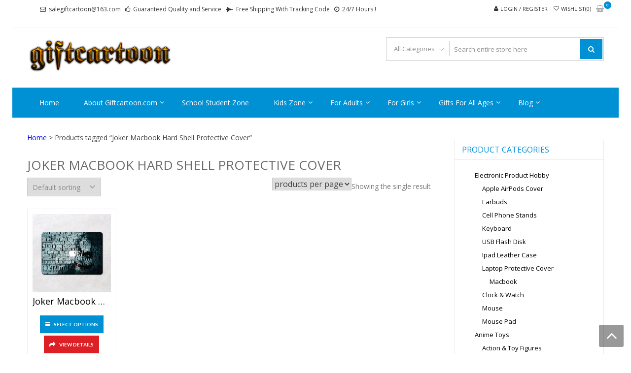

--- FILE ---
content_type: text/html; charset=UTF-8
request_url: https://www.giftcartoon.com/product-tag/joker-macbook-hard-shell-protective-cover/
body_size: 90385
content:
<!DOCTYPE html>
<html dir="ltr" lang="en-US" prefix="og: https://ogp.me/ns#" itemscope="itemscope" itemtype="http://schema.org/WebPage" >
<head>
<meta charset="UTF-8">
<meta name="viewport" content="width=device-width, initial-scale=1">
<link rel="profile" href="http://gmpg.org/xfn/11">
<link rel="pingback" href="https://www.giftcartoon.com/xmlrpc.php">

				<script>document.documentElement.className = document.documentElement.className + ' yes-js js_active js'</script>
			<title>Joker Macbook Hard Shell Protective Cover - giftcartoon</title>
	<style>img:is([sizes="auto" i], [sizes^="auto," i]) { contain-intrinsic-size: 3000px 1500px }</style>
	
		<!-- All in One SEO 4.8.5 - aioseo.com -->
	<meta name="robots" content="max-image-preview:large" />
	<link rel="canonical" href="https://www.giftcartoon.com/product-tag/joker-macbook-hard-shell-protective-cover/" />
	<meta name="generator" content="All in One SEO (AIOSEO) 4.8.5" />
		<script type="application/ld+json" class="aioseo-schema">
			{"@context":"https:\/\/schema.org","@graph":[{"@type":"BreadcrumbList","@id":"https:\/\/www.giftcartoon.com\/product-tag\/joker-macbook-hard-shell-protective-cover\/#breadcrumblist","itemListElement":[{"@type":"ListItem","@id":"https:\/\/www.giftcartoon.com#listItem","position":1,"name":"Home","item":"https:\/\/www.giftcartoon.com","nextItem":{"@type":"ListItem","@id":"https:\/\/www.giftcartoon.com\/shop\/#listItem","name":"Shop"}},{"@type":"ListItem","@id":"https:\/\/www.giftcartoon.com\/shop\/#listItem","position":2,"name":"Shop","item":"https:\/\/www.giftcartoon.com\/shop\/","nextItem":{"@type":"ListItem","@id":"https:\/\/www.giftcartoon.com\/product-tag\/joker-macbook-hard-shell-protective-cover\/#listItem","name":"Joker Macbook Hard Shell Protective Cover"},"previousItem":{"@type":"ListItem","@id":"https:\/\/www.giftcartoon.com#listItem","name":"Home"}},{"@type":"ListItem","@id":"https:\/\/www.giftcartoon.com\/product-tag\/joker-macbook-hard-shell-protective-cover\/#listItem","position":3,"name":"Joker Macbook Hard Shell Protective Cover","previousItem":{"@type":"ListItem","@id":"https:\/\/www.giftcartoon.com\/shop\/#listItem","name":"Shop"}}]},{"@type":"CollectionPage","@id":"https:\/\/www.giftcartoon.com\/product-tag\/joker-macbook-hard-shell-protective-cover\/#collectionpage","url":"https:\/\/www.giftcartoon.com\/product-tag\/joker-macbook-hard-shell-protective-cover\/","name":"Joker Macbook Hard Shell Protective Cover - giftcartoon","inLanguage":"en-US","isPartOf":{"@id":"https:\/\/www.giftcartoon.com\/#website"},"breadcrumb":{"@id":"https:\/\/www.giftcartoon.com\/product-tag\/joker-macbook-hard-shell-protective-cover\/#breadcrumblist"}},{"@type":"Organization","@id":"https:\/\/www.giftcartoon.com\/#organization","name":"giftcartoon","description":"Best Anime Gifts For All Ages !","url":"https:\/\/www.giftcartoon.com\/","logo":{"@type":"ImageObject","url":"https:\/\/www.giftcartoon.com\/wp-content\/uploads\/2016\/09\/Cool-Text-giftcartoon-206012556075150.png","@id":"https:\/\/www.giftcartoon.com\/product-tag\/joker-macbook-hard-shell-protective-cover\/#organizationLogo","width":369,"height":94,"caption":"Logo"},"image":{"@id":"https:\/\/www.giftcartoon.com\/product-tag\/joker-macbook-hard-shell-protective-cover\/#organizationLogo"}},{"@type":"WebSite","@id":"https:\/\/www.giftcartoon.com\/#website","url":"https:\/\/www.giftcartoon.com\/","name":"giftcartoon","description":"Best Anime Gifts For All Ages !","inLanguage":"en-US","publisher":{"@id":"https:\/\/www.giftcartoon.com\/#organization"}}]}
		</script>
		<!-- All in One SEO -->

<link rel='dns-prefetch' href='//static.addtoany.com' />
<link rel='dns-prefetch' href='//fonts.googleapis.com' />
<link rel="alternate" type="application/rss+xml" title="giftcartoon &raquo; Feed" href="https://www.giftcartoon.com/feed/" />
<link rel="alternate" type="application/rss+xml" title="giftcartoon &raquo; Comments Feed" href="https://www.giftcartoon.com/comments/feed/" />
<link rel="alternate" type="application/rss+xml" title="giftcartoon &raquo; Joker Macbook Hard Shell Protective Cover Tag Feed" href="https://www.giftcartoon.com/product-tag/joker-macbook-hard-shell-protective-cover/feed/" />
<script type="text/javascript">
/* <![CDATA[ */
window._wpemojiSettings = {"baseUrl":"https:\/\/s.w.org\/images\/core\/emoji\/16.0.1\/72x72\/","ext":".png","svgUrl":"https:\/\/s.w.org\/images\/core\/emoji\/16.0.1\/svg\/","svgExt":".svg","source":{"concatemoji":"https:\/\/www.giftcartoon.com\/wp-includes\/js\/wp-emoji-release.min.js?ver=6.8.3"}};
/*! This file is auto-generated */
!function(s,n){var o,i,e;function c(e){try{var t={supportTests:e,timestamp:(new Date).valueOf()};sessionStorage.setItem(o,JSON.stringify(t))}catch(e){}}function p(e,t,n){e.clearRect(0,0,e.canvas.width,e.canvas.height),e.fillText(t,0,0);var t=new Uint32Array(e.getImageData(0,0,e.canvas.width,e.canvas.height).data),a=(e.clearRect(0,0,e.canvas.width,e.canvas.height),e.fillText(n,0,0),new Uint32Array(e.getImageData(0,0,e.canvas.width,e.canvas.height).data));return t.every(function(e,t){return e===a[t]})}function u(e,t){e.clearRect(0,0,e.canvas.width,e.canvas.height),e.fillText(t,0,0);for(var n=e.getImageData(16,16,1,1),a=0;a<n.data.length;a++)if(0!==n.data[a])return!1;return!0}function f(e,t,n,a){switch(t){case"flag":return n(e,"\ud83c\udff3\ufe0f\u200d\u26a7\ufe0f","\ud83c\udff3\ufe0f\u200b\u26a7\ufe0f")?!1:!n(e,"\ud83c\udde8\ud83c\uddf6","\ud83c\udde8\u200b\ud83c\uddf6")&&!n(e,"\ud83c\udff4\udb40\udc67\udb40\udc62\udb40\udc65\udb40\udc6e\udb40\udc67\udb40\udc7f","\ud83c\udff4\u200b\udb40\udc67\u200b\udb40\udc62\u200b\udb40\udc65\u200b\udb40\udc6e\u200b\udb40\udc67\u200b\udb40\udc7f");case"emoji":return!a(e,"\ud83e\udedf")}return!1}function g(e,t,n,a){var r="undefined"!=typeof WorkerGlobalScope&&self instanceof WorkerGlobalScope?new OffscreenCanvas(300,150):s.createElement("canvas"),o=r.getContext("2d",{willReadFrequently:!0}),i=(o.textBaseline="top",o.font="600 32px Arial",{});return e.forEach(function(e){i[e]=t(o,e,n,a)}),i}function t(e){var t=s.createElement("script");t.src=e,t.defer=!0,s.head.appendChild(t)}"undefined"!=typeof Promise&&(o="wpEmojiSettingsSupports",i=["flag","emoji"],n.supports={everything:!0,everythingExceptFlag:!0},e=new Promise(function(e){s.addEventListener("DOMContentLoaded",e,{once:!0})}),new Promise(function(t){var n=function(){try{var e=JSON.parse(sessionStorage.getItem(o));if("object"==typeof e&&"number"==typeof e.timestamp&&(new Date).valueOf()<e.timestamp+604800&&"object"==typeof e.supportTests)return e.supportTests}catch(e){}return null}();if(!n){if("undefined"!=typeof Worker&&"undefined"!=typeof OffscreenCanvas&&"undefined"!=typeof URL&&URL.createObjectURL&&"undefined"!=typeof Blob)try{var e="postMessage("+g.toString()+"("+[JSON.stringify(i),f.toString(),p.toString(),u.toString()].join(",")+"));",a=new Blob([e],{type:"text/javascript"}),r=new Worker(URL.createObjectURL(a),{name:"wpTestEmojiSupports"});return void(r.onmessage=function(e){c(n=e.data),r.terminate(),t(n)})}catch(e){}c(n=g(i,f,p,u))}t(n)}).then(function(e){for(var t in e)n.supports[t]=e[t],n.supports.everything=n.supports.everything&&n.supports[t],"flag"!==t&&(n.supports.everythingExceptFlag=n.supports.everythingExceptFlag&&n.supports[t]);n.supports.everythingExceptFlag=n.supports.everythingExceptFlag&&!n.supports.flag,n.DOMReady=!1,n.readyCallback=function(){n.DOMReady=!0}}).then(function(){return e}).then(function(){var e;n.supports.everything||(n.readyCallback(),(e=n.source||{}).concatemoji?t(e.concatemoji):e.wpemoji&&e.twemoji&&(t(e.twemoji),t(e.wpemoji)))}))}((window,document),window._wpemojiSettings);
/* ]]> */
</script>
<style id='wp-emoji-styles-inline-css' type='text/css'>

	img.wp-smiley, img.emoji {
		display: inline !important;
		border: none !important;
		box-shadow: none !important;
		height: 1em !important;
		width: 1em !important;
		margin: 0 0.07em !important;
		vertical-align: -0.1em !important;
		background: none !important;
		padding: 0 !important;
	}
</style>
<link rel='stylesheet' id='wp-block-library-css' href='https://www.giftcartoon.com/wp-includes/css/dist/block-library/style.min.css?ver=6.8.3' type='text/css' media='all' />
<style id='wp-block-library-theme-inline-css' type='text/css'>
.wp-block-audio :where(figcaption){color:#555;font-size:13px;text-align:center}.is-dark-theme .wp-block-audio :where(figcaption){color:#ffffffa6}.wp-block-audio{margin:0 0 1em}.wp-block-code{border:1px solid #ccc;border-radius:4px;font-family:Menlo,Consolas,monaco,monospace;padding:.8em 1em}.wp-block-embed :where(figcaption){color:#555;font-size:13px;text-align:center}.is-dark-theme .wp-block-embed :where(figcaption){color:#ffffffa6}.wp-block-embed{margin:0 0 1em}.blocks-gallery-caption{color:#555;font-size:13px;text-align:center}.is-dark-theme .blocks-gallery-caption{color:#ffffffa6}:root :where(.wp-block-image figcaption){color:#555;font-size:13px;text-align:center}.is-dark-theme :root :where(.wp-block-image figcaption){color:#ffffffa6}.wp-block-image{margin:0 0 1em}.wp-block-pullquote{border-bottom:4px solid;border-top:4px solid;color:currentColor;margin-bottom:1.75em}.wp-block-pullquote cite,.wp-block-pullquote footer,.wp-block-pullquote__citation{color:currentColor;font-size:.8125em;font-style:normal;text-transform:uppercase}.wp-block-quote{border-left:.25em solid;margin:0 0 1.75em;padding-left:1em}.wp-block-quote cite,.wp-block-quote footer{color:currentColor;font-size:.8125em;font-style:normal;position:relative}.wp-block-quote:where(.has-text-align-right){border-left:none;border-right:.25em solid;padding-left:0;padding-right:1em}.wp-block-quote:where(.has-text-align-center){border:none;padding-left:0}.wp-block-quote.is-large,.wp-block-quote.is-style-large,.wp-block-quote:where(.is-style-plain){border:none}.wp-block-search .wp-block-search__label{font-weight:700}.wp-block-search__button{border:1px solid #ccc;padding:.375em .625em}:where(.wp-block-group.has-background){padding:1.25em 2.375em}.wp-block-separator.has-css-opacity{opacity:.4}.wp-block-separator{border:none;border-bottom:2px solid;margin-left:auto;margin-right:auto}.wp-block-separator.has-alpha-channel-opacity{opacity:1}.wp-block-separator:not(.is-style-wide):not(.is-style-dots){width:100px}.wp-block-separator.has-background:not(.is-style-dots){border-bottom:none;height:1px}.wp-block-separator.has-background:not(.is-style-wide):not(.is-style-dots){height:2px}.wp-block-table{margin:0 0 1em}.wp-block-table td,.wp-block-table th{word-break:normal}.wp-block-table :where(figcaption){color:#555;font-size:13px;text-align:center}.is-dark-theme .wp-block-table :where(figcaption){color:#ffffffa6}.wp-block-video :where(figcaption){color:#555;font-size:13px;text-align:center}.is-dark-theme .wp-block-video :where(figcaption){color:#ffffffa6}.wp-block-video{margin:0 0 1em}:root :where(.wp-block-template-part.has-background){margin-bottom:0;margin-top:0;padding:1.25em 2.375em}
</style>
<style id='classic-theme-styles-inline-css' type='text/css'>
/*! This file is auto-generated */
.wp-block-button__link{color:#fff;background-color:#32373c;border-radius:9999px;box-shadow:none;text-decoration:none;padding:calc(.667em + 2px) calc(1.333em + 2px);font-size:1.125em}.wp-block-file__button{background:#32373c;color:#fff;text-decoration:none}
</style>
<link rel='stylesheet' id='jquery-selectBox-css' href='https://www.giftcartoon.com/wp-content/plugins/yith-woocommerce-wishlist/assets/css/jquery.selectBox.css?ver=1.2.0' type='text/css' media='all' />
<link rel='stylesheet' id='woocommerce_prettyPhoto_css-css' href='//www.giftcartoon.com/wp-content/plugins/woocommerce/assets/css/prettyPhoto.css?ver=3.1.6' type='text/css' media='all' />
<link rel='stylesheet' id='yith-wcwl-main-css' href='https://www.giftcartoon.com/wp-content/plugins/yith-woocommerce-wishlist/assets/css/style.css?ver=4.7.0' type='text/css' media='all' />
<style id='yith-wcwl-main-inline-css' type='text/css'>
 :root { --rounded-corners-radius: 16px; --add-to-cart-rounded-corners-radius: 16px; --feedback-duration: 3s } 
 :root { --rounded-corners-radius: 16px; --add-to-cart-rounded-corners-radius: 16px; --feedback-duration: 3s } 
</style>
<link rel='stylesheet' id='cr-frontend-css-css' href='https://www.giftcartoon.com/wp-content/plugins/customer-reviews-woocommerce/css/frontend.css?ver=5.81.0' type='text/css' media='all' />
<link rel='stylesheet' id='cr-badges-css-css' href='https://www.giftcartoon.com/wp-content/plugins/customer-reviews-woocommerce/css/badges.css?ver=5.81.0' type='text/css' media='all' />
<style id='global-styles-inline-css' type='text/css'>
:root{--wp--preset--aspect-ratio--square: 1;--wp--preset--aspect-ratio--4-3: 4/3;--wp--preset--aspect-ratio--3-4: 3/4;--wp--preset--aspect-ratio--3-2: 3/2;--wp--preset--aspect-ratio--2-3: 2/3;--wp--preset--aspect-ratio--16-9: 16/9;--wp--preset--aspect-ratio--9-16: 9/16;--wp--preset--color--black: #000000;--wp--preset--color--cyan-bluish-gray: #abb8c3;--wp--preset--color--white: #ffffff;--wp--preset--color--pale-pink: #f78da7;--wp--preset--color--vivid-red: #cf2e2e;--wp--preset--color--luminous-vivid-orange: #ff6900;--wp--preset--color--luminous-vivid-amber: #fcb900;--wp--preset--color--light-green-cyan: #7bdcb5;--wp--preset--color--vivid-green-cyan: #00d084;--wp--preset--color--pale-cyan-blue: #8ed1fc;--wp--preset--color--vivid-cyan-blue: #0693e3;--wp--preset--color--vivid-purple: #9b51e0;--wp--preset--gradient--vivid-cyan-blue-to-vivid-purple: linear-gradient(135deg,rgba(6,147,227,1) 0%,rgb(155,81,224) 100%);--wp--preset--gradient--light-green-cyan-to-vivid-green-cyan: linear-gradient(135deg,rgb(122,220,180) 0%,rgb(0,208,130) 100%);--wp--preset--gradient--luminous-vivid-amber-to-luminous-vivid-orange: linear-gradient(135deg,rgba(252,185,0,1) 0%,rgba(255,105,0,1) 100%);--wp--preset--gradient--luminous-vivid-orange-to-vivid-red: linear-gradient(135deg,rgba(255,105,0,1) 0%,rgb(207,46,46) 100%);--wp--preset--gradient--very-light-gray-to-cyan-bluish-gray: linear-gradient(135deg,rgb(238,238,238) 0%,rgb(169,184,195) 100%);--wp--preset--gradient--cool-to-warm-spectrum: linear-gradient(135deg,rgb(74,234,220) 0%,rgb(151,120,209) 20%,rgb(207,42,186) 40%,rgb(238,44,130) 60%,rgb(251,105,98) 80%,rgb(254,248,76) 100%);--wp--preset--gradient--blush-light-purple: linear-gradient(135deg,rgb(255,206,236) 0%,rgb(152,150,240) 100%);--wp--preset--gradient--blush-bordeaux: linear-gradient(135deg,rgb(254,205,165) 0%,rgb(254,45,45) 50%,rgb(107,0,62) 100%);--wp--preset--gradient--luminous-dusk: linear-gradient(135deg,rgb(255,203,112) 0%,rgb(199,81,192) 50%,rgb(65,88,208) 100%);--wp--preset--gradient--pale-ocean: linear-gradient(135deg,rgb(255,245,203) 0%,rgb(182,227,212) 50%,rgb(51,167,181) 100%);--wp--preset--gradient--electric-grass: linear-gradient(135deg,rgb(202,248,128) 0%,rgb(113,206,126) 100%);--wp--preset--gradient--midnight: linear-gradient(135deg,rgb(2,3,129) 0%,rgb(40,116,252) 100%);--wp--preset--font-size--small: 13px;--wp--preset--font-size--medium: 20px;--wp--preset--font-size--large: 36px;--wp--preset--font-size--x-large: 42px;--wp--preset--spacing--20: 0.44rem;--wp--preset--spacing--30: 0.67rem;--wp--preset--spacing--40: 1rem;--wp--preset--spacing--50: 1.5rem;--wp--preset--spacing--60: 2.25rem;--wp--preset--spacing--70: 3.38rem;--wp--preset--spacing--80: 5.06rem;--wp--preset--shadow--natural: 6px 6px 9px rgba(0, 0, 0, 0.2);--wp--preset--shadow--deep: 12px 12px 50px rgba(0, 0, 0, 0.4);--wp--preset--shadow--sharp: 6px 6px 0px rgba(0, 0, 0, 0.2);--wp--preset--shadow--outlined: 6px 6px 0px -3px rgba(255, 255, 255, 1), 6px 6px rgba(0, 0, 0, 1);--wp--preset--shadow--crisp: 6px 6px 0px rgba(0, 0, 0, 1);}:where(.is-layout-flex){gap: 0.5em;}:where(.is-layout-grid){gap: 0.5em;}body .is-layout-flex{display: flex;}.is-layout-flex{flex-wrap: wrap;align-items: center;}.is-layout-flex > :is(*, div){margin: 0;}body .is-layout-grid{display: grid;}.is-layout-grid > :is(*, div){margin: 0;}:where(.wp-block-columns.is-layout-flex){gap: 2em;}:where(.wp-block-columns.is-layout-grid){gap: 2em;}:where(.wp-block-post-template.is-layout-flex){gap: 1.25em;}:where(.wp-block-post-template.is-layout-grid){gap: 1.25em;}.has-black-color{color: var(--wp--preset--color--black) !important;}.has-cyan-bluish-gray-color{color: var(--wp--preset--color--cyan-bluish-gray) !important;}.has-white-color{color: var(--wp--preset--color--white) !important;}.has-pale-pink-color{color: var(--wp--preset--color--pale-pink) !important;}.has-vivid-red-color{color: var(--wp--preset--color--vivid-red) !important;}.has-luminous-vivid-orange-color{color: var(--wp--preset--color--luminous-vivid-orange) !important;}.has-luminous-vivid-amber-color{color: var(--wp--preset--color--luminous-vivid-amber) !important;}.has-light-green-cyan-color{color: var(--wp--preset--color--light-green-cyan) !important;}.has-vivid-green-cyan-color{color: var(--wp--preset--color--vivid-green-cyan) !important;}.has-pale-cyan-blue-color{color: var(--wp--preset--color--pale-cyan-blue) !important;}.has-vivid-cyan-blue-color{color: var(--wp--preset--color--vivid-cyan-blue) !important;}.has-vivid-purple-color{color: var(--wp--preset--color--vivid-purple) !important;}.has-black-background-color{background-color: var(--wp--preset--color--black) !important;}.has-cyan-bluish-gray-background-color{background-color: var(--wp--preset--color--cyan-bluish-gray) !important;}.has-white-background-color{background-color: var(--wp--preset--color--white) !important;}.has-pale-pink-background-color{background-color: var(--wp--preset--color--pale-pink) !important;}.has-vivid-red-background-color{background-color: var(--wp--preset--color--vivid-red) !important;}.has-luminous-vivid-orange-background-color{background-color: var(--wp--preset--color--luminous-vivid-orange) !important;}.has-luminous-vivid-amber-background-color{background-color: var(--wp--preset--color--luminous-vivid-amber) !important;}.has-light-green-cyan-background-color{background-color: var(--wp--preset--color--light-green-cyan) !important;}.has-vivid-green-cyan-background-color{background-color: var(--wp--preset--color--vivid-green-cyan) !important;}.has-pale-cyan-blue-background-color{background-color: var(--wp--preset--color--pale-cyan-blue) !important;}.has-vivid-cyan-blue-background-color{background-color: var(--wp--preset--color--vivid-cyan-blue) !important;}.has-vivid-purple-background-color{background-color: var(--wp--preset--color--vivid-purple) !important;}.has-black-border-color{border-color: var(--wp--preset--color--black) !important;}.has-cyan-bluish-gray-border-color{border-color: var(--wp--preset--color--cyan-bluish-gray) !important;}.has-white-border-color{border-color: var(--wp--preset--color--white) !important;}.has-pale-pink-border-color{border-color: var(--wp--preset--color--pale-pink) !important;}.has-vivid-red-border-color{border-color: var(--wp--preset--color--vivid-red) !important;}.has-luminous-vivid-orange-border-color{border-color: var(--wp--preset--color--luminous-vivid-orange) !important;}.has-luminous-vivid-amber-border-color{border-color: var(--wp--preset--color--luminous-vivid-amber) !important;}.has-light-green-cyan-border-color{border-color: var(--wp--preset--color--light-green-cyan) !important;}.has-vivid-green-cyan-border-color{border-color: var(--wp--preset--color--vivid-green-cyan) !important;}.has-pale-cyan-blue-border-color{border-color: var(--wp--preset--color--pale-cyan-blue) !important;}.has-vivid-cyan-blue-border-color{border-color: var(--wp--preset--color--vivid-cyan-blue) !important;}.has-vivid-purple-border-color{border-color: var(--wp--preset--color--vivid-purple) !important;}.has-vivid-cyan-blue-to-vivid-purple-gradient-background{background: var(--wp--preset--gradient--vivid-cyan-blue-to-vivid-purple) !important;}.has-light-green-cyan-to-vivid-green-cyan-gradient-background{background: var(--wp--preset--gradient--light-green-cyan-to-vivid-green-cyan) !important;}.has-luminous-vivid-amber-to-luminous-vivid-orange-gradient-background{background: var(--wp--preset--gradient--luminous-vivid-amber-to-luminous-vivid-orange) !important;}.has-luminous-vivid-orange-to-vivid-red-gradient-background{background: var(--wp--preset--gradient--luminous-vivid-orange-to-vivid-red) !important;}.has-very-light-gray-to-cyan-bluish-gray-gradient-background{background: var(--wp--preset--gradient--very-light-gray-to-cyan-bluish-gray) !important;}.has-cool-to-warm-spectrum-gradient-background{background: var(--wp--preset--gradient--cool-to-warm-spectrum) !important;}.has-blush-light-purple-gradient-background{background: var(--wp--preset--gradient--blush-light-purple) !important;}.has-blush-bordeaux-gradient-background{background: var(--wp--preset--gradient--blush-bordeaux) !important;}.has-luminous-dusk-gradient-background{background: var(--wp--preset--gradient--luminous-dusk) !important;}.has-pale-ocean-gradient-background{background: var(--wp--preset--gradient--pale-ocean) !important;}.has-electric-grass-gradient-background{background: var(--wp--preset--gradient--electric-grass) !important;}.has-midnight-gradient-background{background: var(--wp--preset--gradient--midnight) !important;}.has-small-font-size{font-size: var(--wp--preset--font-size--small) !important;}.has-medium-font-size{font-size: var(--wp--preset--font-size--medium) !important;}.has-large-font-size{font-size: var(--wp--preset--font-size--large) !important;}.has-x-large-font-size{font-size: var(--wp--preset--font-size--x-large) !important;}
:where(.wp-block-post-template.is-layout-flex){gap: 1.25em;}:where(.wp-block-post-template.is-layout-grid){gap: 1.25em;}
:where(.wp-block-columns.is-layout-flex){gap: 2em;}:where(.wp-block-columns.is-layout-grid){gap: 2em;}
:root :where(.wp-block-pullquote){font-size: 1.5em;line-height: 1.6;}
</style>
<link rel='stylesheet' id='woocommerce-layout-css' href='https://www.giftcartoon.com/wp-content/plugins/woocommerce/assets/css/woocommerce-layout.css?ver=10.0.5' type='text/css' media='all' />
<link rel='stylesheet' id='woocommerce-smallscreen-css' href='https://www.giftcartoon.com/wp-content/plugins/woocommerce/assets/css/woocommerce-smallscreen.css?ver=10.0.5' type='text/css' media='only screen and (max-width: 768px)' />
<link rel='stylesheet' id='woocommerce-general-css' href='https://www.giftcartoon.com/wp-content/plugins/woocommerce/assets/css/woocommerce.css?ver=10.0.5' type='text/css' media='all' />
<style id='woocommerce-inline-inline-css' type='text/css'>
.woocommerce form .form-row .required { visibility: hidden; }
</style>
<link rel='stylesheet' id='brands-styles-css' href='https://www.giftcartoon.com/wp-content/plugins/woocommerce/assets/css/brands.css?ver=10.0.5' type='text/css' media='all' />
<link rel='stylesheet' id='google-fonts-css' href='//fonts.googleapis.com/css?family=Open+Sans%3A400%2C300%2C400%2C600%2C600%2C700%7CLato%3A400%2C300%2C300%2C400%2C700&#038;ver=6.8.3' type='text/css' media='all' />
<link rel='stylesheet' id='font-awesome-css' href='https://www.giftcartoon.com/wp-content/themes/storevilla/assets/fontawesome/css/font-awesome.css?ver=6.8.3' type='text/css' media='all' />
<style id='font-awesome-inline-css' type='text/css'>
[data-font="FontAwesome"]:before {font-family: 'FontAwesome' !important;content: attr(data-icon) !important;speak: none !important;font-weight: normal !important;font-variant: normal !important;text-transform: none !important;line-height: 1 !important;font-style: normal !important;-webkit-font-smoothing: antialiased !important;-moz-osx-font-smoothing: grayscale !important;}
</style>
<link rel='stylesheet' id='lightslider-css' href='https://www.giftcartoon.com/wp-content/themes/storevilla/assets/css/lightslider.css?ver=6.8.3' type='text/css' media='all' />
<link rel='stylesheet' id='linearicons-css' href='https://www.giftcartoon.com/wp-content/themes/storevilla/assets/linearicons/style.css?ver=6.8.3' type='text/css' media='all' />
<link rel='stylesheet' id='storevilla-style-css' href='https://www.giftcartoon.com/wp-content/themes/storevilla/style.css?ver=6.8.3' type='text/css' media='all' />
<style id='storevilla-style-inline-css' type='text/css'>

            .main-navigation,
            .header-wrap .search-cart-wrap .advance-search .sv_search_form #searchsubmit,
            .top-header-regin ul li span.cart-count,
            .main-navigation ul ul,
            .widget_storevilla_cat_widget_area .category-slider li .item-img a:hover .sv_category_count,
            .product-button-wrap a.button,
            .product-button-wrap a.added_to_cart,
            .widget_storevilla_promo_pages_area .promo-area a:hover button,
            .widget_storevilla_blog_widget_area .blog-preview a.blog-preview-btn:hover,
            .widget_storevilla_blog_widget_area .large-blog-preview a.blog-preview-btn:hover,
            .lSSlideOuter .lSPager.lSpg > li:hover a,
            .lSSlideOuter .lSPager.lSpg > li.active a,
            .widget_storevilla_contact_info_area ul li span:hover,
            .woocommerce .widget_price_filter .ui-slider .ui-slider-handle,
            .yith-woocompare-widget a.clear-all:hover,
            .yith-woocompare-widget .compare.button,
            .widget_search form input[type=submit],
            .widget_product_search form input[type=submit],
            .no-results.not-found .search-form .search-submit,
            .woocommerce nav.woocommerce-pagination ul li a:focus,
            .woocommerce nav.woocommerce-pagination ul li a:hover,
            .woocommerce nav.woocommerce-pagination ul li span.current,
            .item-img .new-label.new-top-left,
            .widget_storevilla_cat_with_product_widget_area .block-title-desc a.view-bnt:hover,
            .site-header-cart .woocommerce a.button.wc-forward,
            .woocommerce #respond input#submit,
            .woocommerce a.button,
            .woocommerce button.button,
            .woocommerce input.button,
            .header-wrap .search-cart-wrap .advance-search .sv_search_form #searchsubmit:hover,
            .normal-search .search-form .search-submit:hover,
            .quantity button,
            .woocommerce #respond input#submit.alt.disabled,
            .woocommerce #respond input#submit.alt.disabled:hover,
            .woocommerce #respond input#submit.alt:disabled,
            .woocommerce #respond input#submit.alt:disabled:hover,
            .woocommerce #respond input#submit.alt[disabled]:disabled,
            .woocommerce #respond input#submit.alt[disabled]:disabled:hover,
            .woocommerce a.button.alt.disabled,
            .woocommerce a.button.alt.disabled:hover,
            .woocommerce a.button.alt:disabled,
            .woocommerce a.button.alt:disabled:hover,
            .woocommerce a.button.alt[disabled]:disabled,
            .woocommerce a.button.alt[disabled]:disabled:hover,
            .woocommerce button.button.alt.disabled,
            .woocommerce button.button.alt.disabled:hover,
            .woocommerce button.button.alt:disabled,
            .woocommerce button.button.alt:disabled:hover,
            .woocommerce button.button.alt[disabled]:disabled,
            .woocommerce button.button.alt[disabled]:disabled:hover,
            .woocommerce input.button.alt.disabled,
            .woocommerce input.button.alt.disabled:hover,
            .woocommerce input.button.alt:disabled,
            .woocommerce input.button.alt:disabled:hover,
            .woocommerce input.button.alt[disabled]:disabled,
            .woocommerce input.button.alt[disabled]:disabled:hover,
            .woocommerce div.product .woocommerce-tabs ul.tabs li.active,
            .woocommerce div.product .woocommerce-tabs ul.tabs li:hover,
            .woocommerce #respond input#submit.alt,
            .woocommerce a.button.alt,
            .woocommerce button.button.alt,
            .woocommerce input.button.alt,
            .main-navigation ul ul li.current-menu-item a,
            .main-navigation ul ul li a:hover,
            .main-navigation ul ul li.current-menu-item a,
            .main-navigation ul ul li a:hover,
            .woocommerce-MyAccount-navigation ul li.is-active a,
            .woocommerce-MyAccount-navigation ul li:hover a,
            .woocommerce #respond input#submit.alt:hover,
            .woocommerce a.button.alt:hover,
            .woocommerce button.button.alt:hover,
            .woocommerce input.button.alt:hover,
            .woocommerce-cart table.cart .quantity button:hover,
            .comments-area .form-submit .submit,
            .error-homepage a,
            .error-homepage a:hover,
            .pagination .nav-links span.current,
            .pagination .nav-links a:hover{
                background: #0091D5;                
            }
            .main-navigation ul li ul li:hover a,
            .top-header .top-header-regin ul li a:hover,
            .top-header-regin .count .fa.fa-shopping-basket:hover,
            .top-header ul.store-quickinfo li a:hover,
            ul.add-to-links li a:hover,
            .main-widget-wrap .block-title span,
            .block-title span,
            .widget_storevilla_column_product_widget_area .column-wrap .col-wrap .block-title h2,
            .widget_nav_menu ul li a:hover,
            .widget_pages ul li a:hover,
            .widget_recent_entries ul li a:hover,
            .widget_meta ul li a:hover,
            .widget_archive ul li a:hover,
            .widget_categories ul li a:hover,
            a.scrollup:hover,
            h3.widget-title, h3.comment-reply-title,
            .comments-area h2.comments-title,
            .woocommerce .star-rating span::before,
            .woocommerce a.remove,
            .woocommerce nav.woocommerce-pagination ul li a,
            .woocommerce nav.woocommerce-pagination ul li span,
            .woocommerce-tabs.wc-tabs-wrapper h2,
            .woocommerce .woocommerce-tabs p.stars a,
            .single-product .compare.button:hover,
            .single-product .entry-summary .yith-wcwl-add-to-wishlist a:hover,
            td a,
            .woocommerce-MyAccount-navigation ul li a,
            .woocommerce-MyAccount-content a,
            .woocommerce a.remove,
            table.wishlist_table .product-name a:hover,
            table.wishlist_table .product-name a.button:hover,
            .storevilla-blog h3 a:hover,
            .storevilla-blog .sv-post-content .category-name span a:hover,
            .storevilla-blog .sv-post-foot a:hover,
            .storevilla-blog .sv-post-content a.sv-btn-countinuereading:hover,
            .blog-meta li a:hover,
            .post-navigation .nav-links .nav-previous a:hover,
            .post-navigation .nav-links .nav-next a:hover,
            .widget_recent_comments ul li .comment-author-link a,
            .top-header .top-navigation ul li a:hover{
               color: #0091D5; 
            }
            .product-button-wrap a.button,
            .product-button-wrap a.added_to_cart,
            .widget_storevilla_promo_pages_area .promo-area a:hover button,
            .widget_storevilla_blog_widget_area .blog-preview a.blog-preview-btn:hover,
            .widget_storevilla_blog_widget_area .large-blog-preview a.blog-preview-btn:hover,
            .widget_storevilla_contact_info_area ul li span:hover,
            .yith-woocompare-widget a.clear-all:hover,
            .yith-woocompare-widget .compare.button,
            .woocommerce nav.woocommerce-pagination ul,
            .woocommerce nav.woocommerce-pagination ul li,
            .widget_storevilla_cat_with_product_widget_area .block-title-desc a.view-bnt:hover,
            .product-button-wrap a,
            .woocommerce #respond input#submit,
            .woocommerce a.button,
            .woocommerce button.button,
            .woocommerce input.button,
            .woocommerce div.product form.cart div.quantity,
            .woocommerce-MyAccount-navigation ul li a,
            .woocommerce-MyAccount-content,
            .woocommerce .woocommerce-message,
            .pagination .nav-links span.current,
            .pagination .nav-links a:hover{
                border-color: #0091D5;
            }
            .woocommerce div.product .woocommerce-tabs .panel.entry-content.wc-tab{
                border-top-color: #0091D5; 
            }
            .item-img .new-label.new-top-left:before{
                border-color: transparent transparent transparent #0091D5; 
            }
            @media (max-width: 768px){
                  .main-navigation ul li a{
                        color: #0091D5 !important;
                  }
            }
</style>
<link rel='stylesheet' id='storevilla-responsive-css' href='https://www.giftcartoon.com/wp-content/themes/storevilla/assets/css/responsive.css?ver=6.8.3' type='text/css' media='all' />
<link rel='stylesheet' id='storevilla-keyboard-css' href='https://www.giftcartoon.com/wp-content/themes/storevilla/assets/css/keyboard.css?ver=6.8.3' type='text/css' media='all' />
<link rel='stylesheet' id='addtoany-css' href='https://www.giftcartoon.com/wp-content/plugins/add-to-any/addtoany.min.css?ver=1.16' type='text/css' media='all' />
<script type="text/javascript" src="https://www.giftcartoon.com/wp-includes/js/jquery/jquery.min.js?ver=3.7.1" id="jquery-core-js"></script>
<script type="text/javascript" src="https://www.giftcartoon.com/wp-includes/js/jquery/jquery-migrate.min.js?ver=3.4.1" id="jquery-migrate-js"></script>
<script type="text/javascript" id="addtoany-core-js-before">
/* <![CDATA[ */
window.a2a_config=window.a2a_config||{};a2a_config.callbacks=[];a2a_config.overlays=[];a2a_config.templates={};
/* ]]> */
</script>
<script type="text/javascript" defer src="https://static.addtoany.com/menu/page.js" id="addtoany-core-js"></script>
<script type="text/javascript" defer src="https://www.giftcartoon.com/wp-content/plugins/add-to-any/addtoany.min.js?ver=1.1" id="addtoany-jquery-js"></script>
<script type="text/javascript" src="https://www.giftcartoon.com/wp-content/plugins/woocommerce/assets/js/jquery-blockui/jquery.blockUI.min.js?ver=2.7.0-wc.10.0.5" id="jquery-blockui-js" defer="defer" data-wp-strategy="defer"></script>
<script type="text/javascript" id="wc-add-to-cart-js-extra">
/* <![CDATA[ */
var wc_add_to_cart_params = {"ajax_url":"\/wp-admin\/admin-ajax.php","wc_ajax_url":"\/?wc-ajax=%%endpoint%%","i18n_view_cart":"View cart","cart_url":"https:\/\/www.giftcartoon.com\/cart\/","is_cart":"","cart_redirect_after_add":"no"};
/* ]]> */
</script>
<script type="text/javascript" src="https://www.giftcartoon.com/wp-content/plugins/woocommerce/assets/js/frontend/add-to-cart.min.js?ver=10.0.5" id="wc-add-to-cart-js" defer="defer" data-wp-strategy="defer"></script>
<script type="text/javascript" src="https://www.giftcartoon.com/wp-content/plugins/woocommerce/assets/js/js-cookie/js.cookie.min.js?ver=2.1.4-wc.10.0.5" id="js-cookie-js" defer="defer" data-wp-strategy="defer"></script>
<script type="text/javascript" id="woocommerce-js-extra">
/* <![CDATA[ */
var woocommerce_params = {"ajax_url":"\/wp-admin\/admin-ajax.php","wc_ajax_url":"\/?wc-ajax=%%endpoint%%","i18n_password_show":"Show password","i18n_password_hide":"Hide password"};
/* ]]> */
</script>
<script type="text/javascript" src="https://www.giftcartoon.com/wp-content/plugins/woocommerce/assets/js/frontend/woocommerce.min.js?ver=10.0.5" id="woocommerce-js" defer="defer" data-wp-strategy="defer"></script>
<script type="text/javascript" id="WCPAY_ASSETS-js-extra">
/* <![CDATA[ */
var wcpayAssets = {"url":"https:\/\/www.giftcartoon.com\/wp-content\/plugins\/woocommerce-payments\/dist\/"};
/* ]]> */
</script>
<link rel="https://api.w.org/" href="https://www.giftcartoon.com/wp-json/" /><link rel="alternate" title="JSON" type="application/json" href="https://www.giftcartoon.com/wp-json/wp/v2/product_tag/5859" /><link rel="EditURI" type="application/rsd+xml" title="RSD" href="https://www.giftcartoon.com/xmlrpc.php?rsd" />
<meta name="generator" content="WordPress 6.8.3" />
<meta name="generator" content="WooCommerce 10.0.5" />
	<noscript><style>.woocommerce-product-gallery{ opacity: 1 !important; }</style></noscript>
		<style id="storevilla-custom-header-styles" type="text/css">
			.site-title,
		.site-description {
			position: absolute;
			clip: rect(1px, 1px, 1px, 1px);
		}
		</style>
	<link rel="icon" href="https://www.giftcartoon.com/wp-content/uploads/2019/05/cropped-Detective-Pikachu-Ultra-Soft-Indoor-Modern-Area-Rugs-Fluffy-Living-Room-Carpets-Suitable-for-Children-Bedroom-Cushion-for-Car-13-32x32.jpg" sizes="32x32" />
<link rel="icon" href="https://www.giftcartoon.com/wp-content/uploads/2019/05/cropped-Detective-Pikachu-Ultra-Soft-Indoor-Modern-Area-Rugs-Fluffy-Living-Room-Carpets-Suitable-for-Children-Bedroom-Cushion-for-Car-13-192x192.jpg" sizes="192x192" />
<link rel="apple-touch-icon" href="https://www.giftcartoon.com/wp-content/uploads/2019/05/cropped-Detective-Pikachu-Ultra-Soft-Indoor-Modern-Area-Rugs-Fluffy-Living-Room-Carpets-Suitable-for-Children-Bedroom-Cushion-for-Car-13-180x180.jpg" />
<meta name="msapplication-TileImage" content="https://www.giftcartoon.com/wp-content/uploads/2019/05/cropped-Detective-Pikachu-Ultra-Soft-Indoor-Modern-Area-Rugs-Fluffy-Living-Room-Carpets-Suitable-for-Children-Bedroom-Cushion-for-Car-13-270x270.jpg" />
</head>

<body class="archive tax-product_tag term-joker-macbook-hard-shell-protective-cover term-5859 wp-custom-logo wp-embed-responsive wp-theme-storevilla theme-storevilla woocommerce woocommerce-page woocommerce-no-js hfeed boxlayout columns-4">


<div id="page" class="hfeed site">

	
		<header id="masthead" class="site-header" >
							<a class="skip-link screen-reader-text" href="#site-navigation">Skip to navigation</a>
			<a class="skip-link screen-reader-text" href="#content">Skip to content</a>
						<div class="top-header">
					
					<div class="store-container clearfix">
						
													<ul class="store-quickinfo">
									
																	
				                    <li>
				                    	<span class="fa fa-envelope-o">&nbsp;</span>
				                    	<a href="mailto:salegiftcartoon@163.com">salegiftcartoon@163.com</a>
				                    </li>
			                    			                    
			                    									
				                    <li>
				                    	<span class="fa fa-thumbs-o-up">&nbsp;</span>
				                    	<a href="tel:">Guaranteed Quality and Service</a>
				                    </li>
			                    			                    
			                    									
				                    <li>
				                    	<span class="fa fa-space-shuttle">&nbsp;</span>
				                    	Free Shipping With Tracking Code				                    </li>
			                    			                    
			                    									
				                    <li>
				                    	<span class="fa fa-clock-o">&nbsp;</span>
				                    	24/7 Hours !				                    </li>
			                    			                    
							</ul>
			                  
												
						<!-- Top-navigation -->
						
						<div class="top-header-regin">						
								
	                		<ul class="site-header-cart menu">

    							    			
    			                	<li>
    				                    <a class="sv_login" href="https://www.giftcartoon.com/my-account/">
    				                        Login / Register    				                    </a>
    			                    </li>
    			                
	                							                    <li>
					                    <a class="quick-wishlist" href="/" title="Wishlist">
					                        Wishlist(0)					                    </a>
				                    </li>

					            								
	                			<li>	                				
	                				                <a class="cart-contents" href="https://www.giftcartoon.com/cart/" title="View your shopping cart">
                    <div class="count">
                        <i class="fa  fa-shopping-basket"></i>
                        <span class="cart-count">0</span>
                    </div>                                      
                </a>
            <div class="widget woocommerce widget_shopping_cart"><div class="widget_shopping_cart_content"></div></div>	                			</li>

	                			
	                		</ul>								
					          
						</div>
						
					</div>
					
				</div>
				
		<div class="header-wrap clearfix">
			<div class="store-container">
				<div class="site-branding">
					<a href="https://www.giftcartoon.com/" class="custom-logo-link" rel="home"><img width="369" height="94" src="https://www.giftcartoon.com/wp-content/uploads/2016/09/Cool-Text-giftcartoon-206012556075150.png" class="custom-logo" alt="Logo" decoding="async" srcset="https://www.giftcartoon.com/wp-content/uploads/2016/09/Cool-Text-giftcartoon-206012556075150.png 369w, https://www.giftcartoon.com/wp-content/uploads/2016/09/Cool-Text-giftcartoon-206012556075150-300x76.png 300w" sizes="(max-width: 369px) 100vw, 369px" /></a>					<div class="sv-logo-wrap">
						<div class="site-title"><a href="https://www.giftcartoon.com/" rel="home">giftcartoon</a></div>
												<p class="site-description">Best Anime Gifts For All Ages !</p>
											</div>				
				</div><!-- .site-branding -->
				<div class="search-cart-wrap clearfix">
										<div class="advance-search">
							<form role="search" method="get" id="searchform"  action="https://www.giftcartoon.com/">
						 <div class="sv_search_wrap">
                            <select class="sv_search_product false" name="term"><option value="">All Categories</option><optgroup class="sv-advance-search" label="All Categories"><option  value="12-kids-school-backpacks">12 Inch Kids School Backpacks</option><option  value="13%e2%80%b3bag-combo">13 Inch Bag Combo</option><option  value="13-kids-school-backpacks">13 Inch Kids School Backpacks</option><option  value="16-backpacks">16 Inch Backpacks</option><option  value="16%e2%80%b3bag-combo">16 Inch Bag Combo</option><option  value="18-backpacks">18 Inch Backpacks</option><option  value="18%e2%80%b3bag-combo">18 Inch Bag Combo</option><option  value="11-11-flash-sales">2022 Gift Collections</option><option  value="action-toy-figures">Action &amp; Toy Figures</option><option  value="anime-comic">Anime &amp; Comic</option><option  value="anime-bags">Anime Bags</option><option  value="anime-cloth">Anime Cloth</option><option  value="anime-hats-caps">Anime Hats Caps</option><option  value="anime-toys">Anime Toys</option><option  value="apple-airpods-cover">Apple AirPods Cover</option><option  value="apron">Apron</option><option  value="ashtray">Ashtray</option><option  value="backpack">Backpack</option><option  value="baseball-cap">Baseball Cap</option><option  value="bedding">Bedding</option><option  value="canvas-shoes">Canvas Shoes</option><option  value="carpets-other-anime-products">Carpets</option><option  value="cell-phone-stands">Cell Phone Stands</option><option  value="chest-bag">Chest Bag</option><option  value="cigarette-case">Cigarette Case</option><option  value="clock-watch">Clock &amp; Watch</option><option  value="cosplay-festival-products">Cosplay &amp; Festival Products</option><option  value="cup">Cup</option><option  value="earbuds">Earbuds</option><option  value="electronic-product-hobby">Electronic Product Hobby</option><option  value="for-superhero-fans">For Superhero Fans</option><option  value="for-superstars-fans">For Superstars Fans</option><option  value="game">Game</option><option  value="glove">Gloves</option><option  value="halloween">Halloween</option><option  value="hoodie">Hoodie</option><option  value="ipad-leather-case">Ipad Leather Case</option><option  value="keyboard">Keyboard</option><option  value="laptop-bag">Laptop Bag</option><option  value="laptop-protective-cover">Laptop Protective Cover</option><option  value="long-sleeves">Long Sleeves</option><option  value="lunch-bag">Lunch Bag</option><option  value="macbook">Macbook</option><option  value="mask">Mask</option><option  value="messenger-bag">Messenger Bag</option><option  value="mouse">Mouse</option><option  value="mouse-pad">Mouse Pad</option><option  value="movie-television">Movie &amp; Television</option><option  value="necklace">Necklace</option><option  value="other-anime-products">Other Anime Products</option><option  value="pencil-bag">Pencil Bag</option><option  value="pet-zone">Pet Zone</option><option  value="pillow">Pillow</option><option  value="plush-hat">Plush Hat</option><option  value="scarf">Scarf</option><option  value="shoes">Shoes</option><option  value="short-sleeves">Short Sleeves</option><option  value="short-wallets">Short Wallets</option><option  value="slipper">Slipper</option><option  value="storage-bag">Storage Bag</option><option  value="stuffed-plush">Stuffed Plush</option><option  value="towel">Towel</option><option  value="umbrella">Umbrella</option><option  value="usb-flash-disk">USB Flash Disk</option><option  value="wallet">Wallet</option></optgroup></select>
						 </div>
                         <div class="sv_search_form">
							 <input type="text" value="" name="s" id="s" placeholder="Search entire store here" />
							 <button type="submit" id="searchsubmit"><i class="fa fa-search"></i></button>
							 <input type="hidden" name="post_type" value="product" />
							 <input type="hidden" name="taxonomy" value="product_cat" />
						 </div>
					</form>						</div>
							
				
				</div>	
			</div>
		</div>
	
			<nav id="site-navigation" class="main-navigation">
			<div class="store-container clearfix">
				<div class="menu-toggle" aria-controls="primary-navigation" tabindex="0">
					<span></span>
				</div>
				<div class="primary-navigation"><ul id="primary-menu" class="menu"><li id="menu-item-94333" class="menu-item menu-item-type-custom menu-item-object-custom menu-item-home menu-item-94333"><a href="http://www.giftcartoon.com/">Home</a></li>
<li id="menu-item-352480" class="menu-item menu-item-type-post_type menu-item-object-page menu-item-has-children menu-item-352480"><a href="https://www.giftcartoon.com/about-us-2/">About Giftcartoon.com</a>
<ul class="sub-menu">
	<li id="menu-item-352481" class="menu-item menu-item-type-post_type menu-item-object-page menu-item-352481"><a href="https://www.giftcartoon.com/return-policy/">Return Policy</a></li>
	<li id="menu-item-352483" class="menu-item menu-item-type-post_type menu-item-object-page menu-item-352483"><a href="https://www.giftcartoon.com/refund-policy/">Refund Policy</a></li>
	<li id="menu-item-352482" class="menu-item menu-item-type-post_type menu-item-object-page menu-item-352482"><a href="https://www.giftcartoon.com/warranty/">Warranty</a></li>
</ul>
</li>
<li id="menu-item-92801" class="menu-item menu-item-type-custom menu-item-object-custom menu-item-92801"><a href="http://www.giftcartoon.com/product-category/anime-bags/backpack/">School Student Zone</a></li>
<li id="menu-item-92802" class="menu-item menu-item-type-custom menu-item-object-custom menu-item-home menu-item-has-children menu-item-92802"><a href="http://www.giftcartoon.com">Kids Zone</a>
<ul class="sub-menu">
	<li id="menu-item-92803" class="menu-item menu-item-type-taxonomy menu-item-object-product_cat menu-item-92803"><a href="https://www.giftcartoon.com/product-category/anime-toys/stuffed-plush/">Stuffed Plush</a></li>
	<li id="menu-item-92806" class="menu-item menu-item-type-taxonomy menu-item-object-product_cat menu-item-92806"><a href="https://www.giftcartoon.com/product-category/anime-cloth/">Anime Cloth</a></li>
	<li id="menu-item-352484" class="menu-item menu-item-type-taxonomy menu-item-object-product_cat menu-item-352484"><a href="https://www.giftcartoon.com/product-category/anime-hats-caps/baseball-cap/">Baseball Cap</a></li>
	<li id="menu-item-352485" class="menu-item menu-item-type-taxonomy menu-item-object-product_cat menu-item-352485"><a href="https://www.giftcartoon.com/product-category/other-anime-products/towel/">Towel</a></li>
	<li id="menu-item-352488" class="menu-item menu-item-type-taxonomy menu-item-object-product_cat menu-item-352488"><a href="https://www.giftcartoon.com/product-category/anime-bags/lunch-bag/">Lunch Bag</a></li>
	<li id="menu-item-92807" class="menu-item menu-item-type-taxonomy menu-item-object-product_cat menu-item-92807"><a href="https://www.giftcartoon.com/product-category/electronic-product-hobby/clock-watch/">Clock &amp; Watch</a></li>
	<li id="menu-item-94325" class="menu-item menu-item-type-taxonomy menu-item-object-product_cat menu-item-94325"><a href="https://www.giftcartoon.com/product-category/anime-bags/wallet/">Wallet</a></li>
</ul>
</li>
<li id="menu-item-94314" class="menu-item menu-item-type-custom menu-item-object-custom menu-item-home menu-item-has-children menu-item-94314"><a href="http://www.giftcartoon.com">For Adults</a>
<ul class="sub-menu">
	<li id="menu-item-94321" class="menu-item menu-item-type-taxonomy menu-item-object-product_cat menu-item-94321"><a href="https://www.giftcartoon.com/product-category/anime-toys/action-toy-figures/">Action &amp; Toy Figures</a></li>
	<li id="menu-item-352490" class="menu-item menu-item-type-taxonomy menu-item-object-product_cat menu-item-352490"><a href="https://www.giftcartoon.com/product-category/cosplay-festival-products/shoes/slipper/">Slipper</a></li>
	<li id="menu-item-94322" class="menu-item menu-item-type-taxonomy menu-item-object-product_cat menu-item-94322"><a href="https://www.giftcartoon.com/product-category/cosplay-festival-products/">Cosplay &amp; Festival Products</a></li>
	<li id="menu-item-94317" class="menu-item menu-item-type-taxonomy menu-item-object-product_cat menu-item-94317"><a href="https://www.giftcartoon.com/product-category/electronic-product-hobby/mouse/">Mouse</a></li>
</ul>
</li>
<li id="menu-item-352497" class="menu-item menu-item-type-custom menu-item-object-custom menu-item-home menu-item-has-children menu-item-352497"><a href="http://www.giftcartoon.com">For Girls</a>
<ul class="sub-menu">
	<li id="menu-item-352492" class="menu-item menu-item-type-taxonomy menu-item-object-product_cat menu-item-352492"><a href="https://www.giftcartoon.com/product-category/other-anime-products/pillow/">Pillow</a></li>
	<li id="menu-item-352493" class="menu-item menu-item-type-taxonomy menu-item-object-product_cat menu-item-352493"><a href="https://www.giftcartoon.com/product-category/pet-zone/">Pet Zone</a></li>
	<li id="menu-item-352494" class="menu-item menu-item-type-taxonomy menu-item-object-product_cat menu-item-352494"><a href="https://www.giftcartoon.com/product-category/other-anime-products/bedding/">Bedding</a></li>
</ul>
</li>
<li id="menu-item-92810" class="menu-item menu-item-type-custom menu-item-object-custom menu-item-has-children menu-item-92810"><a href="http://www.giftcartoon.com/product-category/11-11-flash-sales/">Gifts For All Ages</a>
<ul class="sub-menu">
	<li id="menu-item-92812" class="menu-item menu-item-type-taxonomy menu-item-object-product_cat menu-item-92812"><a href="https://www.giftcartoon.com/product-category/other-anime-products/umbrella/">Umbrella</a></li>
	<li id="menu-item-92814" class="menu-item menu-item-type-taxonomy menu-item-object-product_cat menu-item-92814"><a href="https://www.giftcartoon.com/product-category/electronic-product-hobby/ipad-leather-case/">Ipad Leather Case</a></li>
	<li id="menu-item-352486" class="menu-item menu-item-type-taxonomy menu-item-object-product_cat menu-item-352486"><a href="https://www.giftcartoon.com/product-category/cosplay-festival-products/shoes/canvas-shoes/">Canvas Shoes</a></li>
</ul>
</li>
<li id="menu-item-94331" class="menu-item menu-item-type-post_type menu-item-object-page menu-item-has-children menu-item-94331"><a href="https://www.giftcartoon.com/blog/">Blog</a>
<ul class="sub-menu">
	<li id="menu-item-94329" class="menu-item menu-item-type-post_type menu-item-object-page menu-item-94329"><a href="https://www.giftcartoon.com/blog/news/">News</a></li>
	<li id="menu-item-94330" class="menu-item menu-item-type-post_type menu-item-object-page menu-item-94330"><a href="https://www.giftcartoon.com/blog/user-guide/">User Guide</a></li>
	<li id="menu-item-94332" class="menu-item menu-item-type-post_type menu-item-object-page menu-item-94332"><a href="https://www.giftcartoon.com/blog/coupon/">New Year Coupon</a></li>
</ul>
</li>
</ul></div>			</div>
		</nav><!-- #site-navigation -->
				</header><!-- #masthead -->
	
	
	<div id="content" class="site-content">
			<div class="store-container clearfix">
			<div class="store-container-inner clearfix">
	        <div id="primary" class="content-area">
            <main id="main" class="site-main" role="main">
    <nav class="woocommerce-breadcrumb" aria-label="Breadcrumb"><a href="https://www.giftcartoon.com">Home</a> &gt; Products tagged &ldquo;Joker Macbook Hard Shell Protective Cover&rdquo;</nav><header class="woocommerce-products-header">
			<h1 class="woocommerce-products-header__title page-title">Joker Macbook Hard Shell Protective Cover</h1>
	
	</header>
<div class="woocommerce-notices-wrapper"></div><p class="woocommerce-result-count" role="alert" aria-relevant="all" >
	Showing the single result</p>
<form method="post" action="" style='float: right; margin-left: 5px;' class="form-wppp-select products-per-page"><select name="ppp" onchange="this.form.submit()" class="select wppp-select"><option value="" > products per page</option></select></form><form class="woocommerce-ordering" method="get">
		<select
		name="orderby"
		class="orderby"
					aria-label="Shop order"
			>
					<option value="menu_order"  selected='selected'>Default sorting</option>
					<option value="popularity" >Sort by popularity</option>
					<option value="rating" >Sort by average rating</option>
					<option value="date" >Sort by latest</option>
					<option value="price" >Sort by price: low to high</option>
					<option value="price-desc" >Sort by price: high to low</option>
			</select>
	<input type="hidden" name="paged" value="1" />
	</form>
<ul class="products columns-4">
<li class="product type-product post-78570 status-publish first instock product_cat-for-superhero-fans product_cat-laptop-protective-cover product_cat-macbook product_tag-joker-macbook-hard-shell-protective-cover has-post-thumbnail taxable shipping-taxable purchasable product-type-variable">
	    <div class="item-img">          
        
                        <a class="product-image" title="Joker Macbook Hard Shell Protective Cover" href="https://www.giftcartoon.com/product/joker-macbook-hard-shell-protective-cover/">
            <img width="300" height="300" src="https://www.giftcartoon.com/wp-content/uploads/2018/04/Joker-Macbook-Hard-Shell-Protective-Cover-300x300.jpg" class="attachment-woocommerce_thumbnail size-woocommerce_thumbnail" alt="Joker Macbook Hard Shell Protective Cover" srcset="https://www.giftcartoon.com/wp-content/uploads/2018/04/Joker-Macbook-Hard-Shell-Protective-Cover-300x300.jpg 300w, https://www.giftcartoon.com/wp-content/uploads/2018/04/Joker-Macbook-Hard-Shell-Protective-Cover-150x150.jpg 150w, https://www.giftcartoon.com/wp-content/uploads/2018/04/Joker-Macbook-Hard-Shell-Protective-Cover-154x154.jpg 154w, https://www.giftcartoon.com/wp-content/uploads/2018/04/Joker-Macbook-Hard-Shell-Protective-Cover-100x100.jpg 100w, https://www.giftcartoon.com/wp-content/uploads/2018/04/Joker-Macbook-Hard-Shell-Protective-Cover.jpg 400w" sizes="(max-width: 300px) 100vw, 300px" />        </a>           
    </div>
    <div class="block-item-title">
                <h3><a title="Joker Macbook Hard Shell Protective Cover" href="https://www.giftcartoon.com/product/joker-macbook-hard-shell-protective-cover/">Joker Macbook Hard Shell Protective Cover</a></h3>
    </div>
    <div class="product-button-wrap clearfix">
        <a href="https://www.giftcartoon.com/product/joker-macbook-hard-shell-protective-cover/" aria-describedby="woocommerce_loop_add_to_cart_link_describedby_78570" data-quantity="1" class="button product_type_variable add_to_cart_button" data-product_id="78570" data-product_sku="" aria-label="Select options for &ldquo;Joker Macbook Hard Shell Protective Cover&rdquo;" rel="nofollow">Select options</a>	<span id="woocommerce_loop_add_to_cart_link_describedby_78570" class="screen-reader-text">
		This product has multiple variants. The options may be chosen on the product page	</span>
        
            <a class="villa-details" title="Joker Macbook Hard Shell Protective Cover" href="https://www.giftcartoon.com/product/joker-macbook-hard-shell-protective-cover/">
                View Details            </a>
        
    </div>
    <div class="product-price-wrap">
        
	<span class="price"><span class="woocommerce-Price-amount amount"><bdi><span class="woocommerce-Price-currencySymbol">&#36;</span>35.00</bdi></span></span>
        
    </div>
</a>    <ul class="add-to-links">
                    <li>
                <a class="link-wishlist" href="/product-tag/joker-macbook-hard-shell-protective-cover/?add_to_wishlist=78570">
                    Add To Wishlist                </a>
            </li>
                </ul>
</li>
</ul>
<form method="post" action="" style='float: right; margin-left: 5px;' class="form-wppp-select products-per-page"><select name="ppp" onchange="this.form.submit()" class="select wppp-select"><option value="" > products per page</option></select></form>            </main><!-- #main -->
        </div><!-- #primary -->
    		<aside id="secondaryright" class="widget-area" role="complementary">
			<section id="woocommerce_product_categories-25" class="widget clearfix woocommerce widget_product_categories"><h3 class="widget-title">Product categories</h3><ul class="product-categories"><li class="cat-item cat-item-10598 cat-parent"><a href="https://www.giftcartoon.com/product-category/electronic-product-hobby/">Electronic Product Hobby</a><ul class='children'>
<li class="cat-item cat-item-12505"><a href="https://www.giftcartoon.com/product-category/electronic-product-hobby/apple-airpods-cover/">Apple AirPods Cover</a></li>
<li class="cat-item cat-item-6214"><a href="https://www.giftcartoon.com/product-category/electronic-product-hobby/earbuds/">Earbuds</a></li>
<li class="cat-item cat-item-8224"><a href="https://www.giftcartoon.com/product-category/electronic-product-hobby/cell-phone-stands/">Cell Phone Stands</a></li>
<li class="cat-item cat-item-6927"><a href="https://www.giftcartoon.com/product-category/electronic-product-hobby/keyboard/">Keyboard</a></li>
<li class="cat-item cat-item-7035"><a href="https://www.giftcartoon.com/product-category/electronic-product-hobby/usb-flash-disk/">USB Flash Disk</a></li>
<li class="cat-item cat-item-1803"><a href="https://www.giftcartoon.com/product-category/electronic-product-hobby/ipad-leather-case/">Ipad Leather Case</a></li>
<li class="cat-item cat-item-5855 cat-parent"><a href="https://www.giftcartoon.com/product-category/electronic-product-hobby/laptop-protective-cover/">Laptop Protective Cover</a>	<ul class='children'>
<li class="cat-item cat-item-5856"><a href="https://www.giftcartoon.com/product-category/electronic-product-hobby/laptop-protective-cover/macbook/">Macbook</a></li>
	</ul>
</li>
<li class="cat-item cat-item-2189"><a href="https://www.giftcartoon.com/product-category/electronic-product-hobby/clock-watch/">Clock &amp; Watch</a></li>
<li class="cat-item cat-item-3980"><a href="https://www.giftcartoon.com/product-category/electronic-product-hobby/mouse/">Mouse</a></li>
<li class="cat-item cat-item-3883"><a href="https://www.giftcartoon.com/product-category/electronic-product-hobby/mouse-pad/">Mouse Pad</a></li>
</ul>
</li>
<li class="cat-item cat-item-6168 cat-parent"><a href="https://www.giftcartoon.com/product-category/anime-toys/">Anime Toys</a><ul class='children'>
<li class="cat-item cat-item-866"><a href="https://www.giftcartoon.com/product-category/anime-toys/action-toy-figures/">Action &amp; Toy Figures</a></li>
<li class="cat-item cat-item-6163"><a href="https://www.giftcartoon.com/product-category/anime-toys/stuffed-plush/">Stuffed Plush</a></li>
</ul>
</li>
<li class="cat-item cat-item-12554"><a href="https://www.giftcartoon.com/product-category/pet-zone/">Pet Zone</a></li>
<li class="cat-item cat-item-6167 cat-parent"><a href="https://www.giftcartoon.com/product-category/cosplay-festival-products/">Cosplay &amp; Festival Products</a><ul class='children'>
<li class="cat-item cat-item-10996"><a href="https://www.giftcartoon.com/product-category/cosplay-festival-products/ashtray/">Ashtray</a></li>
<li class="cat-item cat-item-7862 cat-parent"><a href="https://www.giftcartoon.com/product-category/cosplay-festival-products/shoes/">Shoes</a>	<ul class='children'>
<li class="cat-item cat-item-9220"><a href="https://www.giftcartoon.com/product-category/cosplay-festival-products/shoes/canvas-shoes/">Canvas Shoes</a></li>
<li class="cat-item cat-item-345"><a href="https://www.giftcartoon.com/product-category/cosplay-festival-products/shoes/slipper/">Slipper</a></li>
	</ul>
</li>
<li class="cat-item cat-item-14"><a href="https://www.giftcartoon.com/product-category/cosplay-festival-products/mask/">Mask</a></li>
<li class="cat-item cat-item-3932"><a href="https://www.giftcartoon.com/product-category/cosplay-festival-products/necklace/">Necklace</a></li>
</ul>
</li>
<li class="cat-item cat-item-19416"><a href="https://www.giftcartoon.com/product-category/targeted-drug/">Targeted Drug</a></li>
<li class="cat-item cat-item-6166 cat-parent"><a href="https://www.giftcartoon.com/product-category/other-anime-products/">Other Anime Products</a><ul class='children'>
<li class="cat-item cat-item-12323"><a href="https://www.giftcartoon.com/product-category/other-anime-products/cigarette-case/">Cigarette Case</a></li>
<li class="cat-item cat-item-6220"><a href="https://www.giftcartoon.com/product-category/other-anime-products/bedding/">Bedding</a></li>
<li class="cat-item cat-item-7928"><a href="https://www.giftcartoon.com/product-category/other-anime-products/cup/">Cup</a></li>
<li class="cat-item cat-item-5400"><a href="https://www.giftcartoon.com/product-category/other-anime-products/carpets-other-anime-products/">Carpets</a></li>
<li class="cat-item cat-item-1303"><a href="https://www.giftcartoon.com/product-category/other-anime-products/umbrella/">Umbrella</a></li>
<li class="cat-item cat-item-3885"><a href="https://www.giftcartoon.com/product-category/other-anime-products/towel/">Towel</a></li>
<li class="cat-item cat-item-4008"><a href="https://www.giftcartoon.com/product-category/other-anime-products/pillow/">Pillow</a></li>
<li class="cat-item cat-item-4261"><a href="https://www.giftcartoon.com/product-category/other-anime-products/scarf/">Scarf</a></li>
</ul>
</li>
<li class="cat-item cat-item-4011 cat-parent"><a href="https://www.giftcartoon.com/product-category/11-11-flash-sales/">2022 Gift Collections</a><ul class='children'>
<li class="cat-item cat-item-8468"><a href="https://www.giftcartoon.com/product-category/11-11-flash-sales/game/">Game</a></li>
<li class="cat-item cat-item-8469"><a href="https://www.giftcartoon.com/product-category/11-11-flash-sales/movie-television/">Movie &amp; Television</a></li>
<li class="cat-item cat-item-8471"><a href="https://www.giftcartoon.com/product-category/11-11-flash-sales/anime-comic/">Anime &amp; Comic</a></li>
<li class="cat-item cat-item-10384"><a href="https://www.giftcartoon.com/product-category/11-11-flash-sales/halloween/">Halloween</a></li>
<li class="cat-item cat-item-4312"><a href="https://www.giftcartoon.com/product-category/11-11-flash-sales/for-superhero-fans/">For Superhero Fans</a></li>
<li class="cat-item cat-item-4311"><a href="https://www.giftcartoon.com/product-category/11-11-flash-sales/for-superstars-fans/">For Superstars Fans</a></li>
</ul>
</li>
<li class="cat-item cat-item-6154 cat-parent"><a href="https://www.giftcartoon.com/product-category/anime-bags/">Anime Bags</a><ul class='children'>
<li class="cat-item cat-item-7975"><a href="https://www.giftcartoon.com/product-category/anime-bags/18%e2%80%b3bag-combo/">18 Inch Bag Combo</a></li>
<li class="cat-item cat-item-7990"><a href="https://www.giftcartoon.com/product-category/anime-bags/storage-bag/">Storage Bag</a></li>
<li class="cat-item cat-item-6211"><a href="https://www.giftcartoon.com/product-category/anime-bags/16%e2%80%b3bag-combo/">16 Inch Bag Combo</a></li>
<li class="cat-item cat-item-7999"><a href="https://www.giftcartoon.com/product-category/anime-bags/lunch-bag/">Lunch Bag</a></li>
<li class="cat-item cat-item-6240"><a href="https://www.giftcartoon.com/product-category/anime-bags/13%e2%80%b3bag-combo/">13 Inch Bag Combo</a></li>
<li class="cat-item cat-item-6155 cat-parent"><a href="https://www.giftcartoon.com/product-category/anime-bags/backpack/">Backpack</a>	<ul class='children'>
<li class="cat-item cat-item-6292"><a href="https://www.giftcartoon.com/product-category/anime-bags/backpack/18-backpacks/">18 Inch Backpacks</a></li>
<li class="cat-item cat-item-5848"><a href="https://www.giftcartoon.com/product-category/anime-bags/backpack/12-kids-school-backpacks/">12 Inch Kids School Backpacks</a></li>
<li class="cat-item cat-item-5849"><a href="https://www.giftcartoon.com/product-category/anime-bags/backpack/13-kids-school-backpacks/">13 Inch Kids School Backpacks</a></li>
<li class="cat-item cat-item-5941"><a href="https://www.giftcartoon.com/product-category/anime-bags/backpack/16-backpacks/">16 Inch Backpacks</a></li>
	</ul>
</li>
<li class="cat-item cat-item-6165"><a href="https://www.giftcartoon.com/product-category/anime-bags/messenger-bag/">Messenger Bag</a></li>
<li class="cat-item cat-item-52"><a href="https://www.giftcartoon.com/product-category/anime-bags/pencil-bag/">Pencil Bag</a></li>
<li class="cat-item cat-item-2973"><a href="https://www.giftcartoon.com/product-category/anime-bags/chest-bag/">Chest Bag</a></li>
<li class="cat-item cat-item-5298"><a href="https://www.giftcartoon.com/product-category/anime-bags/laptop-bag/">Laptop Bag</a></li>
<li class="cat-item cat-item-6158 cat-parent"><a href="https://www.giftcartoon.com/product-category/anime-bags/wallet/">Wallet</a>	<ul class='children'>
<li class="cat-item cat-item-78"><a href="https://www.giftcartoon.com/product-category/anime-bags/wallet/short-wallets/">Short Wallets</a></li>
	</ul>
</li>
</ul>
</li>
<li class="cat-item cat-item-2222 cat-parent"><a href="https://www.giftcartoon.com/product-category/anime-cloth/">Anime Cloth</a><ul class='children'>
<li class="cat-item cat-item-8085"><a href="https://www.giftcartoon.com/product-category/anime-cloth/apron/">Apron</a></li>
<li class="cat-item cat-item-3965"><a href="https://www.giftcartoon.com/product-category/anime-cloth/hoodie/">Hoodie</a></li>
<li class="cat-item cat-item-6162"><a href="https://www.giftcartoon.com/product-category/anime-cloth/long-sleeves/">Long Sleeves</a></li>
<li class="cat-item cat-item-1063"><a href="https://www.giftcartoon.com/product-category/anime-cloth/short-sleeves/">Short Sleeves</a></li>
<li class="cat-item cat-item-3955"><a href="https://www.giftcartoon.com/product-category/anime-cloth/glove/">Gloves</a></li>
</ul>
</li>
<li class="cat-item cat-item-440 cat-parent"><a href="https://www.giftcartoon.com/product-category/anime-hats-caps/">Anime Hats Caps</a><ul class='children'>
<li class="cat-item cat-item-4102"><a href="https://www.giftcartoon.com/product-category/anime-hats-caps/baseball-cap/">Baseball Cap</a></li>
<li class="cat-item cat-item-4101"><a href="https://www.giftcartoon.com/product-category/anime-hats-caps/plush-hat/">Plush Hat</a></li>
</ul>
</li>
</ul></section>
		<section id="recent-posts-18" class="widget clearfix widget_recent_entries">
		<h3 class="widget-title">Recent Posts</h3>
		<ul>
											<li>
					<a href="https://www.giftcartoon.com/2021/where-find-worthy-to-buy-kids-gift-fall-guys-plush-toys/">Where Find  Worthy to buy Kid’s Gift : Fall Guys Plush Toys !?</a>
									</li>
											<li>
					<a href="https://www.giftcartoon.com/2020/where-to-find-cheap-store-to-buy-brawl-stars-spike-plush-slippers/">Where Find Brawl Stars Spike Plush Slippers Heel-Cover Slippers?</a>
									</li>
											<li>
					<a href="https://www.giftcartoon.com/2020/where-buy-ipad-pro-case-looking-for-best-cases-for-ipad-pro-2020/">Where buy iPad Pro Case ? Looking for Best cases for iPad Pro (2020)</a>
									</li>
											<li>
					<a href="https://www.giftcartoon.com/2020/2021-four-unique-and-cool-anime-backpacks-for-students/">2021 Four Unique and Cool Anime Backpacks For Students</a>
									</li>
											<li>
					<a href="https://www.giftcartoon.com/2020/where-buy-fall-guys-hoodie-as-a-gift-for-boys-and-girls/">Where Buy FALL GUYS Hoodie as a Gift For Boys and Girls?</a>
									</li>
					</ul>

		</section><section id="woocommerce_recent_reviews-5" class="widget clearfix woocommerce widget_recent_reviews"><h3 class="widget-title">Recent reviews</h3><ul class="product_list_widget"><li>
	
	
	<a href="https://www.giftcartoon.com/product/18%e2%80%b3fall-guys-backpack-school-baglunch-bagpencil-bag/#comment-20007">
		<img width="300" height="300" src="https://www.giftcartoon.com/wp-content/uploads/2020/08/18″Fall-Guys-Backpack-School-BagLunch-BagPencil-Bag-1-300x300.jpg" class="attachment-woocommerce_thumbnail size-woocommerce_thumbnail" alt="18″Fall Guys Backpack School Bag+Lunch Bag+Pencil Bag" decoding="async" loading="lazy" srcset="https://www.giftcartoon.com/wp-content/uploads/2020/08/18″Fall-Guys-Backpack-School-BagLunch-BagPencil-Bag-1-300x300.jpg 300w, https://www.giftcartoon.com/wp-content/uploads/2020/08/18″Fall-Guys-Backpack-School-BagLunch-BagPencil-Bag-1-150x150.jpg 150w, https://www.giftcartoon.com/wp-content/uploads/2020/08/18″Fall-Guys-Backpack-School-BagLunch-BagPencil-Bag-1-154x154.jpg 154w, https://www.giftcartoon.com/wp-content/uploads/2020/08/18″Fall-Guys-Backpack-School-BagLunch-BagPencil-Bag-1-175x175.jpg 175w, https://www.giftcartoon.com/wp-content/uploads/2020/08/18″Fall-Guys-Backpack-School-BagLunch-BagPencil-Bag-1-100x100.jpg 100w, https://www.giftcartoon.com/wp-content/uploads/2020/08/18″Fall-Guys-Backpack-School-BagLunch-BagPencil-Bag-1.jpg 400w" sizes="auto, (max-width: 300px) 100vw, 300px" />		<span class="product-title">18″Fall Guys Backpack School Bag+Lunch Bag+Pencil Bag</span>
	</a>

	
	<span class="reviewer">
	by Lisa	</span>

	
	</li>
<li>
	
	
	<a href="https://www.giftcartoon.com/product/12-inch-luca-childrens-backpack-kids-school-cute-daily-bag-kindergarten-bags-girls-boys-waterproof-ruckpack/#comment-20006">
		<img width="300" height="300" src="https://www.giftcartoon.com/wp-content/uploads/2021/04/12-Inch-Luca-Childrens-Backpack-Kids-School-Cute-Daily-Bag-Kindergarten-Bags-Girls-Boys-Waterproof-Ruckpack-1-300x300.jpg" class="attachment-woocommerce_thumbnail size-woocommerce_thumbnail" alt="12 Inch Luca Children&#039;s Backpack Kids School Cute Daily Bag Kindergarten Bags Girls Boys Waterproof Ruckpack" decoding="async" loading="lazy" srcset="https://www.giftcartoon.com/wp-content/uploads/2021/04/12-Inch-Luca-Childrens-Backpack-Kids-School-Cute-Daily-Bag-Kindergarten-Bags-Girls-Boys-Waterproof-Ruckpack-1-300x300.jpg 300w, https://www.giftcartoon.com/wp-content/uploads/2021/04/12-Inch-Luca-Childrens-Backpack-Kids-School-Cute-Daily-Bag-Kindergarten-Bags-Girls-Boys-Waterproof-Ruckpack-1-150x150.jpg 150w, https://www.giftcartoon.com/wp-content/uploads/2021/04/12-Inch-Luca-Childrens-Backpack-Kids-School-Cute-Daily-Bag-Kindergarten-Bags-Girls-Boys-Waterproof-Ruckpack-1-154x154.jpg 154w, https://www.giftcartoon.com/wp-content/uploads/2021/04/12-Inch-Luca-Childrens-Backpack-Kids-School-Cute-Daily-Bag-Kindergarten-Bags-Girls-Boys-Waterproof-Ruckpack-1-175x175.jpg 175w, https://www.giftcartoon.com/wp-content/uploads/2021/04/12-Inch-Luca-Childrens-Backpack-Kids-School-Cute-Daily-Bag-Kindergarten-Bags-Girls-Boys-Waterproof-Ruckpack-1-100x100.jpg 100w, https://www.giftcartoon.com/wp-content/uploads/2021/04/12-Inch-Luca-Childrens-Backpack-Kids-School-Cute-Daily-Bag-Kindergarten-Bags-Girls-Boys-Waterproof-Ruckpack-1.jpg 400w" sizes="auto, (max-width: 300px) 100vw, 300px" />		<span class="product-title">12 Inch Luca Children's Backpack Kids School Cute Daily Bag Kindergarten Bags Girls Boys Waterproof Ruckpack</span>
	</a>

	
	<span class="reviewer">
	by Teresa	</span>

	
	</li>
<li>
	
	
	<a href="https://www.giftcartoon.com/product/robocar-poli-comfortable-bedding-three-piece-soft-and-breathable-duvet-cover/#comment-20005">
		<img width="300" height="300" src="https://www.giftcartoon.com/wp-content/uploads/2021/09/Robocar-Poli-Comfortable-Bedding-Three-Piece-Soft-and-Breathable-Duvet-Cover-1-300x300.jpg" class="attachment-woocommerce_thumbnail size-woocommerce_thumbnail" alt="Robocar Poli Comfortable Bedding Three-Piece Soft and Breathable Duvet Cover" decoding="async" loading="lazy" srcset="https://www.giftcartoon.com/wp-content/uploads/2021/09/Robocar-Poli-Comfortable-Bedding-Three-Piece-Soft-and-Breathable-Duvet-Cover-1-300x300.jpg 300w, https://www.giftcartoon.com/wp-content/uploads/2021/09/Robocar-Poli-Comfortable-Bedding-Three-Piece-Soft-and-Breathable-Duvet-Cover-1-150x150.jpg 150w, https://www.giftcartoon.com/wp-content/uploads/2021/09/Robocar-Poli-Comfortable-Bedding-Three-Piece-Soft-and-Breathable-Duvet-Cover-1-154x154.jpg 154w, https://www.giftcartoon.com/wp-content/uploads/2021/09/Robocar-Poli-Comfortable-Bedding-Three-Piece-Soft-and-Breathable-Duvet-Cover-1-175x175.jpg 175w, https://www.giftcartoon.com/wp-content/uploads/2021/09/Robocar-Poli-Comfortable-Bedding-Three-Piece-Soft-and-Breathable-Duvet-Cover-1-100x100.jpg 100w, https://www.giftcartoon.com/wp-content/uploads/2021/09/Robocar-Poli-Comfortable-Bedding-Three-Piece-Soft-and-Breathable-Duvet-Cover-1.jpg 400w" sizes="auto, (max-width: 300px) 100vw, 300px" />		<span class="product-title">Robocar Poli Comfortable Bedding Three-Piece Soft and Breathable Duvet Cover</span>
	</a>

	
	<span class="reviewer">
	by Shantel	</span>

	
	</li>
<li>
	
	
	<a href="https://www.giftcartoon.com/product/fall-guys-lunch-bag-picnic-box-portable-2/#comment-20004">
		<img width="300" height="300" src="https://www.giftcartoon.com/wp-content/uploads/2020/10/Fall-Guys-Lunch-Bag-Students-Anime-Picnic-Box-Worker-Men-Women-Kids-Portable-Insulated-Thermal-Food-Pouch-Gift-1-300x300.jpg" class="attachment-woocommerce_thumbnail size-woocommerce_thumbnail" alt="Fall Guys Lunch Bag Picnic Box Portable" decoding="async" loading="lazy" srcset="https://www.giftcartoon.com/wp-content/uploads/2020/10/Fall-Guys-Lunch-Bag-Students-Anime-Picnic-Box-Worker-Men-Women-Kids-Portable-Insulated-Thermal-Food-Pouch-Gift-1-300x300.jpg 300w, https://www.giftcartoon.com/wp-content/uploads/2020/10/Fall-Guys-Lunch-Bag-Students-Anime-Picnic-Box-Worker-Men-Women-Kids-Portable-Insulated-Thermal-Food-Pouch-Gift-1-150x150.jpg 150w, https://www.giftcartoon.com/wp-content/uploads/2020/10/Fall-Guys-Lunch-Bag-Students-Anime-Picnic-Box-Worker-Men-Women-Kids-Portable-Insulated-Thermal-Food-Pouch-Gift-1-154x154.jpg 154w, https://www.giftcartoon.com/wp-content/uploads/2020/10/Fall-Guys-Lunch-Bag-Students-Anime-Picnic-Box-Worker-Men-Women-Kids-Portable-Insulated-Thermal-Food-Pouch-Gift-1-175x175.jpg 175w, https://www.giftcartoon.com/wp-content/uploads/2020/10/Fall-Guys-Lunch-Bag-Students-Anime-Picnic-Box-Worker-Men-Women-Kids-Portable-Insulated-Thermal-Food-Pouch-Gift-1-600x600.jpg 600w, https://www.giftcartoon.com/wp-content/uploads/2020/10/Fall-Guys-Lunch-Bag-Students-Anime-Picnic-Box-Worker-Men-Women-Kids-Portable-Insulated-Thermal-Food-Pouch-Gift-1-100x100.jpg 100w, https://www.giftcartoon.com/wp-content/uploads/2020/10/Fall-Guys-Lunch-Bag-Students-Anime-Picnic-Box-Worker-Men-Women-Kids-Portable-Insulated-Thermal-Food-Pouch-Gift-1.jpg 640w" sizes="auto, (max-width: 300px) 100vw, 300px" />		<span class="product-title">Fall Guys Lunch Bag Picnic Box Portable</span>
	</a>

	
	<span class="reviewer">
	by Eryn Lockhart	</span>

	
	</li>
<li>
	
	
	<a href="https://www.giftcartoon.com/product/animal-crossing-ultra-soft-indoor-modern-area-rugs-fluffy-living-room-carpets-suitable-for-children-bedroom-3/#comment-19993">
		<img width="300" height="300" src="https://www.giftcartoon.com/wp-content/uploads/2021/02/Animal-Crossing-Ultra-Soft-Indoor-Modern-Area-Rugs-Fluffy-Living-Room-Carpets-Suitable-for-Children-Bedroom-24-300x300.jpg" class="attachment-woocommerce_thumbnail size-woocommerce_thumbnail" alt="Animal Crossing Ultra Soft Indoor Modern Area Rugs Fluffy Living Room Carpets Suitable for Children Bedroom" decoding="async" loading="lazy" srcset="https://www.giftcartoon.com/wp-content/uploads/2021/02/Animal-Crossing-Ultra-Soft-Indoor-Modern-Area-Rugs-Fluffy-Living-Room-Carpets-Suitable-for-Children-Bedroom-24-300x300.jpg 300w, https://www.giftcartoon.com/wp-content/uploads/2021/02/Animal-Crossing-Ultra-Soft-Indoor-Modern-Area-Rugs-Fluffy-Living-Room-Carpets-Suitable-for-Children-Bedroom-24-150x150.jpg 150w, https://www.giftcartoon.com/wp-content/uploads/2021/02/Animal-Crossing-Ultra-Soft-Indoor-Modern-Area-Rugs-Fluffy-Living-Room-Carpets-Suitable-for-Children-Bedroom-24-154x154.jpg 154w, https://www.giftcartoon.com/wp-content/uploads/2021/02/Animal-Crossing-Ultra-Soft-Indoor-Modern-Area-Rugs-Fluffy-Living-Room-Carpets-Suitable-for-Children-Bedroom-24-175x175.jpg 175w, https://www.giftcartoon.com/wp-content/uploads/2021/02/Animal-Crossing-Ultra-Soft-Indoor-Modern-Area-Rugs-Fluffy-Living-Room-Carpets-Suitable-for-Children-Bedroom-24-100x100.jpg 100w, https://www.giftcartoon.com/wp-content/uploads/2021/02/Animal-Crossing-Ultra-Soft-Indoor-Modern-Area-Rugs-Fluffy-Living-Room-Carpets-Suitable-for-Children-Bedroom-24.jpg 400w" sizes="auto, (max-width: 300px) 100vw, 300px" />		<span class="product-title">Animal Crossing Ultra Soft Indoor Modern Area Rugs Fluffy Living Room Carpets Suitable for Children Bedroom</span>
	</a>

	
	<span class="reviewer">
	by Donna Honeycutt	</span>

	
	</li>
</ul></section>		</aside><!-- #secondaryright -->
				</div>
	</div> <!-- Store Vill Container -->
	
</div><!-- #content -->

		
		<footer id="colophon" class="site-footer" role="contentinfo">

					
				<section class="footer-widgets col-5 clearfix">
					
					<div class="top-footer-wrap">

						<div class="store-container">

										
											
										
											
									<section class="block footer-widget-2">
							        	<aside id="nav_menu-8" class="widget widget_nav_menu"><h3 class="widget-title">About Giftcartoon</h3><div class="menu-about-giftcartoon-container"><ul id="menu-about-giftcartoon" class="menu"><li id="menu-item-113215" class="menu-item menu-item-type-post_type menu-item-object-page menu-item-113215"><a href="https://www.giftcartoon.com/home/about-us/">About Giftcartoon</a></li>
<li id="menu-item-94352" class="menu-item menu-item-type-post_type menu-item-object-page menu-item-94352"><a href="https://www.giftcartoon.com/return-policy/">Return Policy</a></li>
<li id="menu-item-94351" class="menu-item menu-item-type-post_type menu-item-object-page menu-item-94351"><a href="https://www.giftcartoon.com/refund-policy/">Refund Policy</a></li>
<li id="menu-item-94476" class="menu-item menu-item-type-post_type menu-item-object-page menu-item-94476"><a href="https://www.giftcartoon.com/shipping-methods/">Shipping Methods</a></li>
<li id="menu-item-94353" class="menu-item menu-item-type-post_type menu-item-object-page menu-item-94353"><a href="https://www.giftcartoon.com/terms-and-conditions/">Warranty</a></li>
</ul></div></aside>									</section>
			
						        			
										
											
										
											
									<section class="block footer-widget-4">
							        	<aside id="nav_menu-9" class="widget widget_nav_menu"><h3 class="widget-title">My Account</h3><div class="menu-my-account-2-container"><ul id="menu-my-account-2" class="menu"><li id="menu-item-94483" class="menu-item menu-item-type-custom menu-item-object-custom menu-item-94483"><a href="http://www.giftcartoon.com/my-account/orders/">Orders</a></li>
<li id="menu-item-94486" class="menu-item menu-item-type-custom menu-item-object-custom menu-item-94486"><a href="http://www.giftcartoon.com/my-account/edit-account/">Account details</a></li>
<li id="menu-item-94488" class="menu-item menu-item-type-custom menu-item-object-custom menu-item-94488"><a href="http://www.giftcartoon.com/my-account/lost-password/">Lost password</a></li>
<li id="menu-item-94492" class="menu-item menu-item-type-custom menu-item-object-custom menu-item-94492"><a href="http://www.giftcartoon.com/my-account/downloads/">Downloads</a></li>
</ul></div></aside>									</section>
			
						        			
										
											
									<section class="block footer-widget-5">
							        	<aside id="a2a_share_save_widget-2" class="widget widget_a2a_share_save_widget"><div class="a2a_kit a2a_kit_size_on addtoany_list"><a class="a2a_button_facebook" href="https://www.addtoany.com/add_to/facebook?linkurl=https%3A%2F%2Fwww.giftcartoon.com%2Fproduct-tag%2Fjoker-macbook-hard-shell-protective-cover%2F&amp;linkname=Joker%20Macbook%20Hard%20Shell%20Protective%20Cover%20-%20giftcartoon" title="Facebook" rel="nofollow noopener" target="_blank"></a><a class="a2a_button_twitter" href="https://www.addtoany.com/add_to/twitter?linkurl=https%3A%2F%2Fwww.giftcartoon.com%2Fproduct-tag%2Fjoker-macbook-hard-shell-protective-cover%2F&amp;linkname=Joker%20Macbook%20Hard%20Shell%20Protective%20Cover%20-%20giftcartoon" title="Twitter" rel="nofollow noopener" target="_blank"></a><a class="a2a_dd addtoany_share_save addtoany_share" href="https://www.addtoany.com/share"></a></div></aside>									</section>
			
						        			
							
						</div>
								
								<div class="footer-quick-info" role="complementary">				
									<section id="woocommerce_product_search-10" class="widget woocommerce widget_product_search"><form role="search" method="get" class="woocommerce-product-search" action="https://www.giftcartoon.com/">
	<label class="screen-reader-text" for="woocommerce-product-search-field-0">Search for:</label>
	<input type="search" id="woocommerce-product-search-field-0" class="search-field" placeholder="Search products&hellip;" value="" name="s" />
	<button type="submit" value="Search" class="">Search</button>
	<input type="hidden" name="post_type" value="product" />
</form>
</section><section id="custom_html-2" class="widget_text widget widget_custom_html"><div class="textwidget custom-html-widget"><script type="text/javascript"  src="https://js.users.51.la/19010163.js"></script>

</div></section>				
								</div>			
							
					</div>
	
				</section><!-- .footer-widgets  -->
	
				
		<div class="bottom-footer-wrap clearfix">

			<div class="store-container">

				<div class="site-info">
											© 2024- giftcartoon,powered by giftcartoon.com	
					 WordPress Theme: <a href=" https://accesspressthemes.com/wordpress-themes/storevilla/ " target="_blank">StoreVilla</a> 				</div><!-- .site-info -->
			    <div class="payment-accept">
	      	      	      	      	      	      	    </div>
  			
			
		</footer><!-- #colophon -->
		
	
    <a href="#" class="scrollup"><i class="fa fa-angle-up" aria-hidden="true"></i> </a>

</div><!-- #page -->

<script type="speculationrules">
{"prefetch":[{"source":"document","where":{"and":[{"href_matches":"\/*"},{"not":{"href_matches":["\/wp-*.php","\/wp-admin\/*","\/wp-content\/uploads\/*","\/wp-content\/*","\/wp-content\/plugins\/*","\/wp-content\/themes\/storevilla\/*","\/*\\?(.+)"]}},{"not":{"selector_matches":"a[rel~=\"nofollow\"]"}},{"not":{"selector_matches":".no-prefetch, .no-prefetch a"}}]},"eagerness":"conservative"}]}
</script>
<script type="application/ld+json">{"@context":"https:\/\/schema.org\/","@type":"BreadcrumbList","itemListElement":[{"@type":"ListItem","position":1,"item":{"name":"Home","@id":"https:\/\/www.giftcartoon.com"}},{"@type":"ListItem","position":2,"item":{"name":"Products tagged &amp;ldquo;Joker Macbook Hard Shell Protective Cover&amp;rdquo;","@id":"https:\/\/www.giftcartoon.com\/product-tag\/joker-macbook-hard-shell-protective-cover\/"}}]}</script>	<script type='text/javascript'>
		(function () {
			var c = document.body.className;
			c = c.replace(/woocommerce-no-js/, 'woocommerce-js');
			document.body.className = c;
		})();
	</script>
	<link rel='stylesheet' id='wc-blocks-style-css' href='https://www.giftcartoon.com/wp-content/plugins/woocommerce/assets/client/blocks/wc-blocks.css?ver=wc-10.0.5' type='text/css' media='all' />
<script type="text/javascript" src="https://www.giftcartoon.com/wp-content/plugins/yith-woocommerce-wishlist/assets/js/jquery.selectBox.min.js?ver=1.2.0" id="jquery-selectBox-js"></script>
<script type="text/javascript" src="//www.giftcartoon.com/wp-content/plugins/woocommerce/assets/js/prettyPhoto/jquery.prettyPhoto.min.js?ver=3.1.6" id="prettyPhoto-js" data-wp-strategy="defer"></script>
<script type="text/javascript" id="jquery-yith-wcwl-js-extra">
/* <![CDATA[ */
var yith_wcwl_l10n = {"ajax_url":"\/wp-admin\/admin-ajax.php","redirect_to_cart":"no","yith_wcwl_button_position":"","multi_wishlist":"","hide_add_button":"1","enable_ajax_loading":"","ajax_loader_url":"https:\/\/www.giftcartoon.com\/wp-content\/plugins\/yith-woocommerce-wishlist\/assets\/images\/ajax-loader-alt.svg","remove_from_wishlist_after_add_to_cart":"1","is_wishlist_responsive":"1","time_to_close_prettyphoto":"3000","fragments_index_glue":".","reload_on_found_variation":"1","mobile_media_query":"768","labels":{"cookie_disabled":"We are sorry, but this feature is available only if cookies on your browser are enabled.","added_to_cart_message":"<div class=\"woocommerce-notices-wrapper\"><div class=\"woocommerce-message\" role=\"alert\">Product added to cart successfully<\/div><\/div>"},"actions":{"add_to_wishlist_action":"add_to_wishlist","remove_from_wishlist_action":"remove_from_wishlist","reload_wishlist_and_adding_elem_action":"reload_wishlist_and_adding_elem","load_mobile_action":"load_mobile","delete_item_action":"delete_item","save_title_action":"save_title","save_privacy_action":"save_privacy","load_fragments":"load_fragments"},"nonce":{"add_to_wishlist_nonce":"e408365917","remove_from_wishlist_nonce":"c24c592e44","reload_wishlist_and_adding_elem_nonce":"647aec5fc2","load_mobile_nonce":"e9c89bdebb","delete_item_nonce":"b2bddf8788","save_title_nonce":"0dbff092a6","save_privacy_nonce":"3ad9055221","load_fragments_nonce":"d7d3d31afb"},"redirect_after_ask_estimate":"","ask_estimate_redirect_url":"https:\/\/www.giftcartoon.com"};
/* ]]> */
</script>
<script type="text/javascript" src="https://www.giftcartoon.com/wp-content/plugins/yith-woocommerce-wishlist/assets/js/jquery.yith-wcwl.min.js?ver=4.7.0" id="jquery-yith-wcwl-js"></script>
<script type="text/javascript" id="cr-frontend-js-js-extra">
/* <![CDATA[ */
var cr_ajax_object = {"ajax_url":"https:\/\/www.giftcartoon.com\/wp-admin\/admin-ajax.php"};
/* ]]> */
</script>
<script type="text/javascript" src="https://www.giftcartoon.com/wp-content/plugins/customer-reviews-woocommerce/js/frontend.js?ver=5.81.0" id="cr-frontend-js-js"></script>
<script type="text/javascript" src="https://www.giftcartoon.com/wp-content/plugins/customer-reviews-woocommerce/js/colcade.js?ver=5.81.0" id="cr-colcade-js"></script>
<script type="text/javascript" src="https://www.giftcartoon.com/wp-content/themes/storevilla/assets/js/lightslider.js" id="lightslider-js"></script>
<script type="text/javascript" src="https://www.giftcartoon.com/wp-content/themes/storevilla/assets/js/navigation.js?ver=1.4.2" id="storevilla-navigation-js"></script>
<script type="text/javascript" src="https://www.giftcartoon.com/wp-content/themes/storevilla/assets/js/skip-link-focus-fix.js?ver=1.4.2" id="storevilla-skip-link-focus-fix-js"></script>
<script type="text/javascript" src="https://www.giftcartoon.com/wp-content/themes/storevilla/assets/js/retina.js?ver=1.4.2" id="retina-js"></script>
<script type="text/javascript" src="https://www.giftcartoon.com/wp-content/themes/storevilla/assets/js/common.js?ver=1.4.2" id="storevilla-common-js"></script>
<script type="text/javascript" src="https://www.giftcartoon.com/wp-content/plugins/woocommerce/assets/js/sourcebuster/sourcebuster.min.js?ver=10.0.5" id="sourcebuster-js-js"></script>
<script type="text/javascript" id="wc-order-attribution-js-extra">
/* <![CDATA[ */
var wc_order_attribution = {"params":{"lifetime":1.0000000000000000818030539140313095458623138256371021270751953125e-5,"session":30,"base64":false,"ajaxurl":"https:\/\/www.giftcartoon.com\/wp-admin\/admin-ajax.php","prefix":"wc_order_attribution_","allowTracking":true},"fields":{"source_type":"current.typ","referrer":"current_add.rf","utm_campaign":"current.cmp","utm_source":"current.src","utm_medium":"current.mdm","utm_content":"current.cnt","utm_id":"current.id","utm_term":"current.trm","utm_source_platform":"current.plt","utm_creative_format":"current.fmt","utm_marketing_tactic":"current.tct","session_entry":"current_add.ep","session_start_time":"current_add.fd","session_pages":"session.pgs","session_count":"udata.vst","user_agent":"udata.uag"}};
/* ]]> */
</script>
<script type="text/javascript" src="https://www.giftcartoon.com/wp-content/plugins/woocommerce/assets/js/frontend/order-attribution.min.js?ver=10.0.5" id="wc-order-attribution-js"></script>
<script type="text/javascript" id="wc-cart-fragments-js-extra">
/* <![CDATA[ */
var wc_cart_fragments_params = {"ajax_url":"\/wp-admin\/admin-ajax.php","wc_ajax_url":"\/?wc-ajax=%%endpoint%%","cart_hash_key":"wc_cart_hash_500bb49479603d8a6c48859004753872","fragment_name":"wc_fragments_500bb49479603d8a6c48859004753872","request_timeout":"5000"};
/* ]]> */
</script>
<script type="text/javascript" src="https://www.giftcartoon.com/wp-content/plugins/woocommerce/assets/js/frontend/cart-fragments.min.js?ver=10.0.5" id="wc-cart-fragments-js" defer="defer" data-wp-strategy="defer"></script>

</body>
</html>


--- FILE ---
content_type: text/css
request_url: https://www.giftcartoon.com/wp-content/themes/storevilla/assets/css/responsive.css?ver=6.8.3
body_size: 16559
content:
@media (max-width: 1190px) {
	.store-container {
		padding: 0 10px;
	}
}
@media (max-width: 1170px) {
	body {
		overflow-x: hidden;
	}
	.store-container {
		padding: 0 10px;
	}
	.top-header .store-container {
		padding: 0 30px 0 10px;
	}
	.home .add-to-links {
		padding-left: 30px;
	}

	.woocommerce td.product-quantity {
	    min-width: 160px;
	}
}
@media (max-width: 1110px) {
	.widget_storevilla_latest_product_cat_widget_area .latest-product-slider li, 
	.widget_storevilla_product_widget_area .store-product li,
	.widget_storevilla_cat_with_product_widget_area .product-cat-slide ul.cat-with-product li {
		padding-left: 16px;
		padding-right: 5px;
		padding-top: 20px;
	}
	.related.products .product-button-wrap a {
		display: block;
		float: none;
		width: 130px;
		margin: 0 auto;
	}
	.single .related.products .product-button-wrap a.product_type_simple.add_to_cart_button,
	.related.products .product-button-wrap  a.button.product_type_grouped {
		margin-bottom: 5px;
	}
	.related.products .product-button-wrap  a.button.product_type_grouped:before {
		left: 16px;
	}
	.single .related.products .product-button-wrap a {
		margin-bottom: 5px;
	}
}
@media (max-width: 1040px) {
	.product-button-wrap {
		text-align: center;
	}
	.product-button-wrap a.button, .product-button-wrap a.added_to_cart,
	.product-button-wrap a.villa-details {
		display: block;
		float: none;
		margin: 0 auto;
		width: 130px;
	}
	.product-button-wrap a.button, .product-button-wrap a.added_to_cart {
		margin-bottom: 5px;
		width: 130px;
	}
	.product-button-wrap a.button::before, 
	.product-button-wrap a.added_to_cart::before {
		left: 23px;
	}
	li.product-type-variable .product-button-wrap .button::before {
		left: 15px;
	}
	.product-button-wrap a.villa-details::before {
		left: 23px;
	}
	.site-footer .footer-widgets h3.widget-title{
		display:block;
	}
	.top-footer-wrap{
		text-align: left;
		padding-left: 4em;
	}

}
@media (max-width: 1024px) {

	.product-stock-stauts,
	.product-stock-status{
		display: none;
	}
	.top-header .top-navigation ul li a {
		padding-left: 8px;
	}
	.top-header .top-navigation ul li {
		margin-right: 8px;
	}
	.site-footer .footer-widgets .footer-widget-1 {
		float: left;
		width: 100%;
	}
	
	.widget_storevilla_contact_info_area ul li {
		width: auto;
	}
	.our-features-box .feature-box {
		text-align: center;
	}
	.our-features-box .feature-box span, 
	.our-features-box .feature-box .content {
		display: block;
	}
	.our-features-box .feature-box span {
		margin:0 auto 15px;
	}
	.our-features-box .feature-box .content h3 {
		margin-bottom: 5px;
	}
	.woocommerce .cart-collaterals .cart_totals,
	.woocommerce .cart-collaterals .cross-sells {
		width: 100%;
	}
	
	.bothsidebar .store-container-inner {
		padding-right: 100px;
	}

	.site-footer .footer-widgets .footer-widget-2,
	.site-footer .footer-widgets .footer-widget-3,
	.site-footer .footer-widgets .footer-widget-4,
	.site-footer .footer-widgets .footer-widget-5{
		width: 25%;
	
	}
}
@media (max-width: 800px) {
	.widget_storevilla_latest_product_cat_widget_area .latest-product-slider li .item-img a.product-image img, 
	.widget_storevilla_product_widget_area .store-product li .item-img a.product-image img, 
	.widget_storevilla_cat_with_product_widget_area .product-cat-slide li .item-img a.product-image img {
		width: 100%;
	}	
.site-footer .footer-widgets .footer-widget-2, 
	.site-footer .footer-widgets .footer-widget-3, 
	.site-footer .footer-widgets .footer-widget-4, 
	.site-footer .footer-widgets .footer-widget-5 {
		float: left;
		margin-right: 3%;
		padding-top: 35px;
		width: 22%;
		margin-left: 0;
	}

}
@media (min-width: 1025px) {
	.main-navigation ul {
		display: block !important;
	}

	.site-footer .footer-widgets .footer-widget-2,
	.site-footer .footer-widgets .footer-widget-3,
	.site-footer .footer-widgets .footer-widget-4,
	.site-footer .footer-widgets .footer-widget-5{
		width: 20%;
		margin: 0;
		padding: 20px 3em;
		-webkit-box-sizing: border-box;
		   -moz-box-sizing: border-box;
		        box-sizing: border-box;
	
	}
	
}
@media (max-width: 768px) {
	.site-footer .footer-widgets .footer-widget-2,
	.site-footer .footer-widgets .footer-widget-3,
	.site-footer .footer-widgets .footer-widget-4,
	.site-footer .footer-widgets .footer-widget-5{
		width: 44%;
	
	}
	.main-navigation ul li ul li a {
		color: #0091D5;
	}
	.wishlist-title {
	    display: none;
	}

	.woocommerce table.shop_table_responsive tr td:before, 
	.woocommerce-page table.shop_table_responsive tr td:before {
	    margin-right: 50px;
	}

	.site-content .slider-wrapper {
		width: 100%;
		margin-bottom: 14px;
	}
	.site-content .banner-header-promo {
		float: left;
		width: 100%;
	}
	.site-content .banner-header-promo .store-promo-wrap {
		width: 49%;
		float: left;
		margin-bottom: 0;
	}
	.site-content .banner-header-promo div:last-child {
		float: right;
	}
	.widget_storevilla_cat_with_product_widget_area .left_align .home-block-inner,
	.widget_storevilla_cat_with_product_widget_area .right_align .home-block-inner {
		width: 100%;
		border-right: 1px solid #eeeeee;
	}
	.widget_storevilla_cat_with_product_widget_area .product-cat-slide .home-block-inner {
		height: 310px;
	}
	.widget_storevilla_cat_with_product_widget_area .left_align .lSSlideOuter,
	.widget_storevilla_cat_with_product_widget_area .right_align .lSSlideOuter {
		float: left;
		width: 100%;
	}
	.widget_storevilla_cat_with_product_widget_area .product-cat-slide li .item-img a.product-image {
		width: 100%;
	}
	
	.header-wrap {
		text-align: center;
	}
	.header-wrap .site-branding,
	.header-wrap .search-cart-wrap {
		float: none;
	}
	.header-wrap .site-branding {
		margin-bottom: 10px;
	}
	.header-wrap .search-cart-wrap .advance-search, 
	.header-wrap .search-cart-wrap .site-header-cart {
		float: none;
		display: inline-block;
	}
	/*
	===============================
	css for responsive navigation
	===============================
	*/
	.main-navigation {
		position: relative;
		padding: 5px 0;
	}
	.main-navigation ul {
		position: absolute;
		top: 40px;
		display: none;
		z-index: 999999;
		width: 97.5%;
		background: #fff;
		border: 1px solid #cbcbcb;
	}
	.main-navigation ul li {
		width: 100%;
		margin: 0;
	}
	.main-navigation ul li a {
		color: #0091D5;
		padding: 5px 10px;
	}
	.main-navigation .menu-toggle {
		display: inline-block;
		height: 30px;
		position: relative;
		vertical-align: middle;
		width: 30px;
	}
	.main-navigation .menu-toggle > span {
		background: #fff none repeat scroll 0 0;
		bottom: 0;
		display: block;
		height: 3px;
		left: 0;
		margin: auto;
		position: absolute;
		right: 0;
		top: 0;
		transition: all 0.3s ease 0s;
		width: 100%;
		border-radius: 3px;
	}
	.main-navigation .menu-toggle > span:before,
	.main-navigation .menu-toggle > span:after {
		background-color: #fff;
		content: "";
		height: 3px;
		left: 0;
		margin: auto;
		position: absolute;
		right: 0;
		transition: all 0.3s ease 0s;
		width: 100%;
		border-radius: 3px;
	}
	.main-navigation .menu-toggle > span:before {
		top: -8px;
	}
	.main-navigation .menu-toggle > span:after {
		bottom: -8px;
	}
	.main-navigation ul li.current-menu-item a, 
	.main-navigation ul li a:hover {
		color: #fff;
	}
	.main-navigation li.menu-item-has-children::before {
		color: #0091D5;
		line-height: 34px;
	}
	.main-navigation ul ul {
		border: none;
		box-shadow: none;
		display: block;
		opacity: 1;
		visibility: visible;
		position: static;
		background: none;
		width: 100%;
	}
	.main-navigation ul ul li a {
		width: 100% !important;
		padding-left: 20px !important
	}
	.site-content .store-villa-banner {
		padding: 10px 0 0;
	}
	.widget_storevilla_contact_info_area ul li {
		width: 100%;
		margin:0 auto 10px;
	}
	/*
	=================
	top navigation
	=================
	*/
	.top-header {
		text-align: center;
	}
	.top-header .top-navigation {
		width: 100%;
	}
	.top-header .top-navigation,
	.top-header .top-header-regin {
		float: none !important;
		display: inline-block;
	}
	.top-header .top-navigation ul li {
		display: inline-block;
		float: none;
	}
	/*inner pages*/ 
	.rightsidebar #primary {
		width: 100%;
		float: none;
	}
	.rightsidebar #secondaryright {
		float: none;
		width: 100%;
		padding: 0;
	}
	/*
	plugins css
	*/
	.apss-theme-3 .apss-single-icon {
		width: auto;
	}
	/*table*/
	.status-publish .product-quantity .quantity {
		overflow: hidden;
	}
	.status-publish .actions {
		text-align: center;
	}
	.status-publish .actions .coupon {
		text-align: center;
	}
	.status-publish .actions .coupon .input-text {
		width: 100% !important; 
		margin-bottom: 10px !important;
	}
	.status-publish .actions .button {
		float: none !important;
		margin: 0 auto !important;
		width: 100% !important;
	}
	.woocommerce-page tr.cart_item td.product-name {
		padding: 20px 10px !important;
		width: 100%;
	}
	.bothsidebar .store-container-inner {
		padding-left: 0;
		padding-right: 0;
	}
	.bothsidebar #secondaryleft {
		float: left;
		width: 100%;
		margin-left: 0;
	}
	.widget_storevilla_column_product_widget_area .column-wrap .col-product-area-one {
    	text-align: center;
	}
	.widget_storevilla_column_product_widget_area .column-wrap .col-product-area-one .item-img,
	.widget_storevilla_column_product_widget_area .column-wrap .col-product-area-one .block-item-title,
	.widget_storevilla_column_product_widget_area .column-wrap .col-product-area-one .product-price-wrap {
		display: block;
		float: none;
	}
	.widget_storevilla_column_product_widget_area .column-wrap .col-product-area-one .block-item-title {
		margin-left: 0;
		width: 100%;
	}
	.widget_storevilla_column_product_widget_area .column-wrap .col-product-area-one .item-img {
		width: 60%;
		margin:0 auto;
	}
	.widget_storevilla_column_product_widget_area .column-wrap .col-product-area-one .product-price-wrap {
		margin-left: 0;
	}
	.widget-area .widget_storevilla_column_product_widget_area .column-wrap {
		width: 100%;
	}
	.widget-area .widget_storevilla_column_product_widget_area .column-wrap .col-product-area-one {
		text-align: left;
	}
	.widget_storevilla_column_product_widget_area .column-wrap .col-product-area-one .item-img {
		float: left;
		width: 20%;
	}
	.widget_storevilla_column_product_widget_area .column-wrap .col-product-area-one .block-item-title {
		float: left;
		width: 75%;
		margin-left: 5%;
	}
	.widget_storevilla_column_product_widget_area .column-wrap .col-product-area-one .product-price-wrap {
		float: left;
		margin-left: 4%;
	}
	.widget_storevilla_column_product_widget_area .column-wrap {
		padding: 0 !important;
	}
	#primary .site-main {
		padding-bottom: 15px;
	}
	.bothsidebar #secondaryright {
    float: right;
    margin-right: 0;
    position: relative;
    width: 48%;
    display: block;
	}
	.bothsidebar #secondaryleft {
    float: left;
    width: 48%;
    margin-left: 0;
    position: static;
	}
	.footer-widgets .footer-widget-1{}
	.footer-widgets .footer-widget-2, .site-footer .footer-widgets .footer-widget-3{
		width: 50%;
	}
	.footer-widgets .footer-widget-4, .site-footer .footer-widgets .footer-widget-5{
		width: 50%;
	}

}
@media (max-width: 600px) {

	.woocommerce table.wishlist_table thead th, 
	.woocommerce table.wishlist_table tbody td {
	    border-color: #e7e7e7;
	    display: inline-block;
	    width: 100%;
	    text-align: center;
	}

	.widget_storevilla_promo_pages_area .store-container .promo-area, 
	.widget_storevilla_blog_widget_area .blog-preview {
		width: 100%;
		margin-bottom:20px;
	}
	.widget_storevilla_promo_pages_area .store-text-wrap {
		float: none;
	}
	.widget_storevilla_promo_pages_area .store-container .promo-area .promo-image {
		display: inline-block;
		float: none;
	}
	.widget_storevilla_promo_pages_area .store-container .promo-area.promo-two, 
	.widget_storevilla_blog_widget_area .large-blog-preview {
		width: 100%;
		margin: 0; 
	}
	.widget_storevilla_promo_pages_area .store-container .promo-area.promo-two .promo-image {
		width: 100% !important;
	}
	.widget_storevilla_promo_pages_area .store-container {
		padding-bottom: 0;
		text-align: center;
	}
	.our-features-box .feature-box {
		width: 100%;
		margin-left: 0;
	}
	.our-features-box .feature-box:first-child {
		margin-left: 0;
	}
	.site-footer .footer-widgets {
		padding-bottom: 30px;
	}
	.site-footer .bottom-footer-wrap {
		text-align: center;
	}
	.site-footer .site-info {
		padding: 10px 0;
		float: none;
	}
	.site-footer .payment-accept {
		float: none;
		padding: 0 0 10px; 
	}
	.widget_storevilla_aboutus_info_area .about-logo {
		width: 200px;
		margin: 0 auto 10px !important;
	}
	.widget_storevilla_aboutus_info_area ul li {
		display: inline-block;
		margin-right: 5;
		margin-bottom: 5px;
	}
	.widget_storevilla_aboutus_info_area ul {
		margin: 0 auto;
		text-align: center;
    	display: inline-block; 
	}
	.site-footer .footer-widgets .about-info {
		text-align: center;
	}
	.brand-logo-wrap .brands-logo li {
		margin: 0 -3px;
	}
	.brand-logo-wrap {
		padding: 40px 0 0;
	}
	.main-navigation ul {
		width: 97%;
	}
	.woocommerce-page.columns-3 ul.products li.product, 
	.woocommerce.columns-3 ul.products li.product {
		width: 100%;
		margin-left: 0;
		margin-right: 0;
	}
}
@media (max-width: 480px) {	

	.site-footer .footer-widgets .footer-widget-2, 
	.site-footer .footer-widgets .footer-widget-3, 
	.site-footer .footer-widgets .footer-widget-4, 
	.site-footer .footer-widgets .footer-widget-5 {
		width: 100%;
	}

	.woocommerce #content div.product .woocommerce-tabs ul.tabs li, 
	.woocommerce div.product .woocommerce-tabs ul.tabs li, 
	.woocommerce-page #content div.product .woocommerce-tabs ul.tabs li, 
	.woocommerce-page div.product .woocommerce-tabs ul.tabs li {
	    width: 100%;
	    margin-bottom: 1px;
	}

	.header-wrap .search-cart-wrap .advance-search .sv_search_wrap {
		display: none;
	}
	.header-wrap .search-cart-wrap .advance-search .sv_search_form::before {
		border: none;
	}
	.header-wrap .search-cart-wrap .advance-search .sv_search_form input[type="text"], .normal-search .search-form .search-field {
		width: 300px;
	}
	.site-content .slider-wrapper ul.store-gallery li .banner-slider-info h2.caption-title {
		font-size: 16px;
		margin-bottom: 0;
	}
	.site-content .slider-wrapper ul.store-gallery li .banner-slider-info .caption-content {
		font-size: 14px;
		font-weight: 700;
		margin-bottom: 5px;
	}
	.site-content .slider-wrapper ul.store-gallery li .banner-slider-info a.slider-button {
		padding: 5px 15px;
	}
	.widget_storevilla_cat_with_product_widget_area .product-cat-slide .home-block-inner {
		height: 370px;
	}
	.main-navigation ul {
		width: 96%;
	}
	.woocommerce ul.products li.product, 
	.woocommerce-page ul.products li.product, 
	.woocommerce-page[class*="columns-"] ul.products li.product, 
	.woocommerce[class*="columns-"] ul.products li.product {
		width: 100%;
	}
	.widget_storevilla_column_product_widget_area .column-wrap .col-product-area-one {
		width: 100%;
	}
	.site-content .banner-header-promo .sv-promo-area .promo-wrapper h2 {
	    font-size: 18px;
	}
	.bothsidebar #secondaryright {
    float: none;
    margin-right: 0;
    position: relative;
    width: 100%;
    display: block;
	}
	.bothsidebar #secondaryleft {
    float: none;
    width: 100%;
    margin-left: 0;
    position: static;
	}
	
}
@media (max-width: 380px) {
	.woocommerce-page.columns-3 ul.products li.product, 
	.woocommerce.columns-3 ul.products li.product {
		width: 100%;
	}
	.woocommerce .woocommerce-ordering select {
		width: 100%;
	}
	.woocommerce .woocommerce-ordering {
		width: 100%;
		float: left;
	}

	.woocommerce .product-type-grouped.product form.cart .group_table td.label {
	    width: 100%;
	    text-align: center;
	    display: inline-block;
	    padding: 10px 0;
	}
	.woocommerce .product-type-grouped.product form.cart .group_table td,
	.woocommerce .product-type-grouped.product .summary form.cart .group_table td.price{
	    width: 100%;
	    text-align: center;
	    display: inline-block;
	}
}